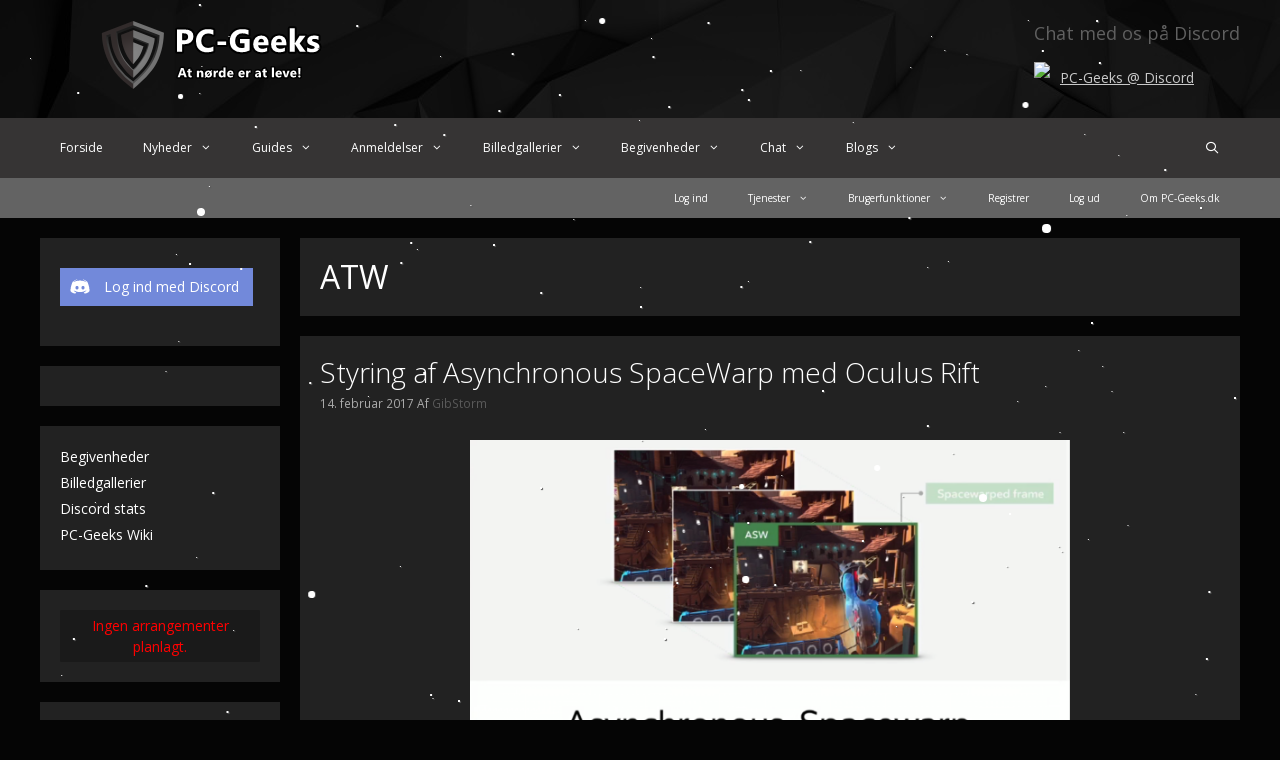

--- FILE ---
content_type: text/html; charset=UTF-8
request_url: https://pc-geeks.dk/tag/atw/
body_size: 30007
content:
<!DOCTYPE html>
<html lang="da-DK">
<head>
	<meta charset="UTF-8">
	
<!--Plugin Global Hide Admin Tool Bar Active-->

<!-- This website is patched against a big problem not solved from WordPress 3.3+ to date -->

<title>ATW &#8211; PC-Geeks</title>
<meta name='robots' content='max-image-preview:large' />
<meta name="viewport" content="width=device-width, initial-scale=1"><link rel='dns-prefetch' href='//static.addtoany.com' />
<link rel='dns-prefetch' href='//translate.google.com' />
<link rel='dns-prefetch' href='//stats.wp.com' />
<link rel='dns-prefetch' href='//use.fontawesome.com' />
<link href='https://fonts.gstatic.com' crossorigin rel='preconnect' />
<link href='https://fonts.googleapis.com' crossorigin rel='preconnect' />
<link rel="alternate" type="application/rss+xml" title="PC-Geeks &raquo; Feed" href="https://pc-geeks.dk/feed/" />
<link rel="alternate" type="application/rss+xml" title="PC-Geeks &raquo;-kommentar-feed" href="https://pc-geeks.dk/comments/feed/" />
<link rel="alternate" type="application/rss+xml" title="PC-Geeks &raquo; ATW-tag-feed" href="https://pc-geeks.dk/tag/atw/feed/" />
<style type="text/css">
.hasCountdown{text-shadow:transparent 0 1px 1px;overflow:hidden;padding:5px}
.countdown_rtl{direction:rtl}
.countdown_holding span{background-color:#ccc}
.countdown_row{clear:both;width:100%;text-align:center}
.countdown_show1 .countdown_section{width:98%}
.countdown_show2 .countdown_section{width:48%}
.countdown_show3 .countdown_section{width:32.5%}
.countdown_show4 .countdown_section{width:24.5%}
.countdown_show5 .countdown_section{width:19.5%}
.countdown_show6 .countdown_section{width:16.25%}
.countdown_show7 .countdown_section{width:14%}
.countdown_section{display:block;float:left;font-size:75%;text-align:center;margin:3px 0}
.countdown_amount{font-size:200%}
.countdown_descr{display:block;width:100%}
a.countdown_infolink{display:block;border-radius:10px;width:14px;height:13px;float:right;font-size:9px;line-height:13px;font-weight:700;text-align:center;position:relative;top:-15px;border:1px solid}
#countdown-preview{padding:10px}
#shailan-countdown-3,.shailan-countdown-3.hasCountdown{background-color:#1a1a1a;color:#FFFFFF;border-radius:1px;margin:0px auto;}#shailan-countdown-3,.shailan-countdown-3.hasCountdown a{color:#FFFFFF;}</style>
<style id='wp-img-auto-sizes-contain-inline-css'>
img:is([sizes=auto i],[sizes^="auto," i]){contain-intrinsic-size:3000px 1500px}
/*# sourceURL=wp-img-auto-sizes-contain-inline-css */
</style>
<link rel='stylesheet' id='generate-fonts-css' href='//fonts.googleapis.com/css?family=Open+Sans:300,300italic,regular,italic,600,600italic,700,700italic,800,800italic' media='all' />
<style id='wp-emoji-styles-inline-css'>

	img.wp-smiley, img.emoji {
		display: inline !important;
		border: none !important;
		box-shadow: none !important;
		height: 1em !important;
		width: 1em !important;
		margin: 0 0.07em !important;
		vertical-align: -0.1em !important;
		background: none !important;
		padding: 0 !important;
	}
/*# sourceURL=wp-emoji-styles-inline-css */
</style>
<style id='wp-block-library-inline-css'>
:root{
  --wp-block-synced-color:#7a00df;
  --wp-block-synced-color--rgb:122, 0, 223;
  --wp-bound-block-color:var(--wp-block-synced-color);
  --wp-editor-canvas-background:#ddd;
  --wp-admin-theme-color:#007cba;
  --wp-admin-theme-color--rgb:0, 124, 186;
  --wp-admin-theme-color-darker-10:#006ba1;
  --wp-admin-theme-color-darker-10--rgb:0, 107, 160.5;
  --wp-admin-theme-color-darker-20:#005a87;
  --wp-admin-theme-color-darker-20--rgb:0, 90, 135;
  --wp-admin-border-width-focus:2px;
}
@media (min-resolution:192dpi){
  :root{
    --wp-admin-border-width-focus:1.5px;
  }
}
.wp-element-button{
  cursor:pointer;
}

:root .has-very-light-gray-background-color{
  background-color:#eee;
}
:root .has-very-dark-gray-background-color{
  background-color:#313131;
}
:root .has-very-light-gray-color{
  color:#eee;
}
:root .has-very-dark-gray-color{
  color:#313131;
}
:root .has-vivid-green-cyan-to-vivid-cyan-blue-gradient-background{
  background:linear-gradient(135deg, #00d084, #0693e3);
}
:root .has-purple-crush-gradient-background{
  background:linear-gradient(135deg, #34e2e4, #4721fb 50%, #ab1dfe);
}
:root .has-hazy-dawn-gradient-background{
  background:linear-gradient(135deg, #faaca8, #dad0ec);
}
:root .has-subdued-olive-gradient-background{
  background:linear-gradient(135deg, #fafae1, #67a671);
}
:root .has-atomic-cream-gradient-background{
  background:linear-gradient(135deg, #fdd79a, #004a59);
}
:root .has-nightshade-gradient-background{
  background:linear-gradient(135deg, #330968, #31cdcf);
}
:root .has-midnight-gradient-background{
  background:linear-gradient(135deg, #020381, #2874fc);
}
:root{
  --wp--preset--font-size--normal:16px;
  --wp--preset--font-size--huge:42px;
}

.has-regular-font-size{
  font-size:1em;
}

.has-larger-font-size{
  font-size:2.625em;
}

.has-normal-font-size{
  font-size:var(--wp--preset--font-size--normal);
}

.has-huge-font-size{
  font-size:var(--wp--preset--font-size--huge);
}

.has-text-align-center{
  text-align:center;
}

.has-text-align-left{
  text-align:left;
}

.has-text-align-right{
  text-align:right;
}

.has-fit-text{
  white-space:nowrap !important;
}

#end-resizable-editor-section{
  display:none;
}

.aligncenter{
  clear:both;
}

.items-justified-left{
  justify-content:flex-start;
}

.items-justified-center{
  justify-content:center;
}

.items-justified-right{
  justify-content:flex-end;
}

.items-justified-space-between{
  justify-content:space-between;
}

.screen-reader-text{
  border:0;
  clip-path:inset(50%);
  height:1px;
  margin:-1px;
  overflow:hidden;
  padding:0;
  position:absolute;
  width:1px;
  word-wrap:normal !important;
}

.screen-reader-text:focus{
  background-color:#ddd;
  clip-path:none;
  color:#444;
  display:block;
  font-size:1em;
  height:auto;
  left:5px;
  line-height:normal;
  padding:15px 23px 14px;
  text-decoration:none;
  top:5px;
  width:auto;
  z-index:100000;
}
html :where(.has-border-color){
  border-style:solid;
}

html :where([style*=border-top-color]){
  border-top-style:solid;
}

html :where([style*=border-right-color]){
  border-right-style:solid;
}

html :where([style*=border-bottom-color]){
  border-bottom-style:solid;
}

html :where([style*=border-left-color]){
  border-left-style:solid;
}

html :where([style*=border-width]){
  border-style:solid;
}

html :where([style*=border-top-width]){
  border-top-style:solid;
}

html :where([style*=border-right-width]){
  border-right-style:solid;
}

html :where([style*=border-bottom-width]){
  border-bottom-style:solid;
}

html :where([style*=border-left-width]){
  border-left-style:solid;
}
html :where(img[class*=wp-image-]){
  height:auto;
  max-width:100%;
}
:where(figure){
  margin:0 0 1em;
}

html :where(.is-position-sticky){
  --wp-admin--admin-bar--position-offset:var(--wp-admin--admin-bar--height, 0px);
}

@media screen and (max-width:600px){
  html :where(.is-position-sticky){
    --wp-admin--admin-bar--position-offset:0px;
  }
}

/*# sourceURL=wp-block-library-inline-css */
</style><style id='global-styles-inline-css'>
:root{--wp--preset--aspect-ratio--square: 1;--wp--preset--aspect-ratio--4-3: 4/3;--wp--preset--aspect-ratio--3-4: 3/4;--wp--preset--aspect-ratio--3-2: 3/2;--wp--preset--aspect-ratio--2-3: 2/3;--wp--preset--aspect-ratio--16-9: 16/9;--wp--preset--aspect-ratio--9-16: 9/16;--wp--preset--color--black: #000000;--wp--preset--color--cyan-bluish-gray: #abb8c3;--wp--preset--color--white: #ffffff;--wp--preset--color--pale-pink: #f78da7;--wp--preset--color--vivid-red: #cf2e2e;--wp--preset--color--luminous-vivid-orange: #ff6900;--wp--preset--color--luminous-vivid-amber: #fcb900;--wp--preset--color--light-green-cyan: #7bdcb5;--wp--preset--color--vivid-green-cyan: #00d084;--wp--preset--color--pale-cyan-blue: #8ed1fc;--wp--preset--color--vivid-cyan-blue: #0693e3;--wp--preset--color--vivid-purple: #9b51e0;--wp--preset--color--contrast: var(--contrast);--wp--preset--color--contrast-2: var(--contrast-2);--wp--preset--color--contrast-3: var(--contrast-3);--wp--preset--color--base: var(--base);--wp--preset--color--base-2: var(--base-2);--wp--preset--color--base-3: var(--base-3);--wp--preset--color--accent: var(--accent);--wp--preset--gradient--vivid-cyan-blue-to-vivid-purple: linear-gradient(135deg,rgb(6,147,227) 0%,rgb(155,81,224) 100%);--wp--preset--gradient--light-green-cyan-to-vivid-green-cyan: linear-gradient(135deg,rgb(122,220,180) 0%,rgb(0,208,130) 100%);--wp--preset--gradient--luminous-vivid-amber-to-luminous-vivid-orange: linear-gradient(135deg,rgb(252,185,0) 0%,rgb(255,105,0) 100%);--wp--preset--gradient--luminous-vivid-orange-to-vivid-red: linear-gradient(135deg,rgb(255,105,0) 0%,rgb(207,46,46) 100%);--wp--preset--gradient--very-light-gray-to-cyan-bluish-gray: linear-gradient(135deg,rgb(238,238,238) 0%,rgb(169,184,195) 100%);--wp--preset--gradient--cool-to-warm-spectrum: linear-gradient(135deg,rgb(74,234,220) 0%,rgb(151,120,209) 20%,rgb(207,42,186) 40%,rgb(238,44,130) 60%,rgb(251,105,98) 80%,rgb(254,248,76) 100%);--wp--preset--gradient--blush-light-purple: linear-gradient(135deg,rgb(255,206,236) 0%,rgb(152,150,240) 100%);--wp--preset--gradient--blush-bordeaux: linear-gradient(135deg,rgb(254,205,165) 0%,rgb(254,45,45) 50%,rgb(107,0,62) 100%);--wp--preset--gradient--luminous-dusk: linear-gradient(135deg,rgb(255,203,112) 0%,rgb(199,81,192) 50%,rgb(65,88,208) 100%);--wp--preset--gradient--pale-ocean: linear-gradient(135deg,rgb(255,245,203) 0%,rgb(182,227,212) 50%,rgb(51,167,181) 100%);--wp--preset--gradient--electric-grass: linear-gradient(135deg,rgb(202,248,128) 0%,rgb(113,206,126) 100%);--wp--preset--gradient--midnight: linear-gradient(135deg,rgb(2,3,129) 0%,rgb(40,116,252) 100%);--wp--preset--font-size--small: 13px;--wp--preset--font-size--medium: 20px;--wp--preset--font-size--large: 36px;--wp--preset--font-size--x-large: 42px;--wp--preset--spacing--20: 0.44rem;--wp--preset--spacing--30: 0.67rem;--wp--preset--spacing--40: 1rem;--wp--preset--spacing--50: 1.5rem;--wp--preset--spacing--60: 2.25rem;--wp--preset--spacing--70: 3.38rem;--wp--preset--spacing--80: 5.06rem;--wp--preset--shadow--natural: 6px 6px 9px rgba(0, 0, 0, 0.2);--wp--preset--shadow--deep: 12px 12px 50px rgba(0, 0, 0, 0.4);--wp--preset--shadow--sharp: 6px 6px 0px rgba(0, 0, 0, 0.2);--wp--preset--shadow--outlined: 6px 6px 0px -3px rgb(255, 255, 255), 6px 6px rgb(0, 0, 0);--wp--preset--shadow--crisp: 6px 6px 0px rgb(0, 0, 0);}:where(.is-layout-flex){gap: 0.5em;}:where(.is-layout-grid){gap: 0.5em;}body .is-layout-flex{display: flex;}.is-layout-flex{flex-wrap: wrap;align-items: center;}.is-layout-flex > :is(*, div){margin: 0;}body .is-layout-grid{display: grid;}.is-layout-grid > :is(*, div){margin: 0;}:where(.wp-block-columns.is-layout-flex){gap: 2em;}:where(.wp-block-columns.is-layout-grid){gap: 2em;}:where(.wp-block-post-template.is-layout-flex){gap: 1.25em;}:where(.wp-block-post-template.is-layout-grid){gap: 1.25em;}.has-black-color{color: var(--wp--preset--color--black) !important;}.has-cyan-bluish-gray-color{color: var(--wp--preset--color--cyan-bluish-gray) !important;}.has-white-color{color: var(--wp--preset--color--white) !important;}.has-pale-pink-color{color: var(--wp--preset--color--pale-pink) !important;}.has-vivid-red-color{color: var(--wp--preset--color--vivid-red) !important;}.has-luminous-vivid-orange-color{color: var(--wp--preset--color--luminous-vivid-orange) !important;}.has-luminous-vivid-amber-color{color: var(--wp--preset--color--luminous-vivid-amber) !important;}.has-light-green-cyan-color{color: var(--wp--preset--color--light-green-cyan) !important;}.has-vivid-green-cyan-color{color: var(--wp--preset--color--vivid-green-cyan) !important;}.has-pale-cyan-blue-color{color: var(--wp--preset--color--pale-cyan-blue) !important;}.has-vivid-cyan-blue-color{color: var(--wp--preset--color--vivid-cyan-blue) !important;}.has-vivid-purple-color{color: var(--wp--preset--color--vivid-purple) !important;}.has-black-background-color{background-color: var(--wp--preset--color--black) !important;}.has-cyan-bluish-gray-background-color{background-color: var(--wp--preset--color--cyan-bluish-gray) !important;}.has-white-background-color{background-color: var(--wp--preset--color--white) !important;}.has-pale-pink-background-color{background-color: var(--wp--preset--color--pale-pink) !important;}.has-vivid-red-background-color{background-color: var(--wp--preset--color--vivid-red) !important;}.has-luminous-vivid-orange-background-color{background-color: var(--wp--preset--color--luminous-vivid-orange) !important;}.has-luminous-vivid-amber-background-color{background-color: var(--wp--preset--color--luminous-vivid-amber) !important;}.has-light-green-cyan-background-color{background-color: var(--wp--preset--color--light-green-cyan) !important;}.has-vivid-green-cyan-background-color{background-color: var(--wp--preset--color--vivid-green-cyan) !important;}.has-pale-cyan-blue-background-color{background-color: var(--wp--preset--color--pale-cyan-blue) !important;}.has-vivid-cyan-blue-background-color{background-color: var(--wp--preset--color--vivid-cyan-blue) !important;}.has-vivid-purple-background-color{background-color: var(--wp--preset--color--vivid-purple) !important;}.has-black-border-color{border-color: var(--wp--preset--color--black) !important;}.has-cyan-bluish-gray-border-color{border-color: var(--wp--preset--color--cyan-bluish-gray) !important;}.has-white-border-color{border-color: var(--wp--preset--color--white) !important;}.has-pale-pink-border-color{border-color: var(--wp--preset--color--pale-pink) !important;}.has-vivid-red-border-color{border-color: var(--wp--preset--color--vivid-red) !important;}.has-luminous-vivid-orange-border-color{border-color: var(--wp--preset--color--luminous-vivid-orange) !important;}.has-luminous-vivid-amber-border-color{border-color: var(--wp--preset--color--luminous-vivid-amber) !important;}.has-light-green-cyan-border-color{border-color: var(--wp--preset--color--light-green-cyan) !important;}.has-vivid-green-cyan-border-color{border-color: var(--wp--preset--color--vivid-green-cyan) !important;}.has-pale-cyan-blue-border-color{border-color: var(--wp--preset--color--pale-cyan-blue) !important;}.has-vivid-cyan-blue-border-color{border-color: var(--wp--preset--color--vivid-cyan-blue) !important;}.has-vivid-purple-border-color{border-color: var(--wp--preset--color--vivid-purple) !important;}.has-vivid-cyan-blue-to-vivid-purple-gradient-background{background: var(--wp--preset--gradient--vivid-cyan-blue-to-vivid-purple) !important;}.has-light-green-cyan-to-vivid-green-cyan-gradient-background{background: var(--wp--preset--gradient--light-green-cyan-to-vivid-green-cyan) !important;}.has-luminous-vivid-amber-to-luminous-vivid-orange-gradient-background{background: var(--wp--preset--gradient--luminous-vivid-amber-to-luminous-vivid-orange) !important;}.has-luminous-vivid-orange-to-vivid-red-gradient-background{background: var(--wp--preset--gradient--luminous-vivid-orange-to-vivid-red) !important;}.has-very-light-gray-to-cyan-bluish-gray-gradient-background{background: var(--wp--preset--gradient--very-light-gray-to-cyan-bluish-gray) !important;}.has-cool-to-warm-spectrum-gradient-background{background: var(--wp--preset--gradient--cool-to-warm-spectrum) !important;}.has-blush-light-purple-gradient-background{background: var(--wp--preset--gradient--blush-light-purple) !important;}.has-blush-bordeaux-gradient-background{background: var(--wp--preset--gradient--blush-bordeaux) !important;}.has-luminous-dusk-gradient-background{background: var(--wp--preset--gradient--luminous-dusk) !important;}.has-pale-ocean-gradient-background{background: var(--wp--preset--gradient--pale-ocean) !important;}.has-electric-grass-gradient-background{background: var(--wp--preset--gradient--electric-grass) !important;}.has-midnight-gradient-background{background: var(--wp--preset--gradient--midnight) !important;}.has-small-font-size{font-size: var(--wp--preset--font-size--small) !important;}.has-medium-font-size{font-size: var(--wp--preset--font-size--medium) !important;}.has-large-font-size{font-size: var(--wp--preset--font-size--large) !important;}.has-x-large-font-size{font-size: var(--wp--preset--font-size--x-large) !important;}
/*# sourceURL=global-styles-inline-css */
</style>
<style id='core-block-supports-inline-css'>
/**
 * Core styles: block-supports
 */

/*# sourceURL=core-block-supports-inline-css */
</style>

<style id='classic-theme-styles-inline-css'>
/**
 * These rules are needed for backwards compatibility.
 * They should match the button element rules in the base theme.json file.
 */
.wp-block-button__link {
	color: #ffffff;
	background-color: #32373c;
	border-radius: 9999px; /* 100% causes an oval, but any explicit but really high value retains the pill shape. */

	/* This needs a low specificity so it won't override the rules from the button element if defined in theme.json. */
	box-shadow: none;
	text-decoration: none;

	/* The extra 2px are added to size solids the same as the outline versions.*/
	padding: calc(0.667em + 2px) calc(1.333em + 2px);

	font-size: 1.125em;
}

.wp-block-file__button {
	background: #32373c;
	color: #ffffff;
	text-decoration: none;
}

/*# sourceURL=/wp-includes/css/classic-themes.css */
</style>
<link rel='stylesheet' id='dsl-public-css-css' href='https://pc-geeks.dk/wp-content/plugins/discord-social-login/assets/css/styles.css?ver=1.0.9' media='all' />
<link rel='stylesheet' id='dw-reaction-style-css' href='https://pc-geeks.dk/wp-content/plugins/dw-reactions/assets/css/style.css?ver=120004042016' media='all' />
<link rel='stylesheet' id='events-manager-css' href='https://pc-geeks.dk/wp-content/plugins/events-manager/includes/css/events-manager.css?ver=7.2.3.1' media='all' />
<style id='events-manager-inline-css'>
body .em { --font-family : inherit; --font-weight : inherit; --font-size : 1em; --line-height : inherit; }
/*# sourceURL=events-manager-inline-css */
</style>
<link rel='stylesheet' id='google-language-translator-css' href='https://pc-geeks.dk/wp-content/plugins/google-language-translator/css/style.css?ver=6.0.20' media='' />
<link rel='stylesheet' id='widgetopts-styles-css' href='https://pc-geeks.dk/wp-content/plugins/widget-options/assets/css/widget-options.css?ver=4.1.3' media='all' />
<link rel='stylesheet' id='tp_accordions-accordion-css-css' href='https://pc-geeks.dk/wp-content/plugins/wp-accordions-pro/css/smk-accordion.css?ver=6.9' media='all' />
<link rel='stylesheet' id='tp_accordions-fonts-css-css' href='https://pc-geeks.dk/wp-content/plugins/wp-accordions-pro/css/font-awesome.css?ver=6.9' media='all' />
<link rel='stylesheet' id='wp-polls-css' href='https://pc-geeks.dk/wp-content/plugins/wp-polls/polls-css.css?ver=2.77.3' media='all' />
<style id='wp-polls-inline-css'>
.wp-polls .pollbar {
	margin: 1px;
	font-size: 8px;
	line-height: 10px;
	height: 10px;
	background: #336699;
	border: 1px solid #c8c8c8;
}

/*# sourceURL=wp-polls-inline-css */
</style>
<link rel='stylesheet' id='ye_dynamic-css' href='https://pc-geeks.dk/wp-content/plugins/youtube-embed/css/main.min.css?ver=5.4' media='all' />
<link rel='stylesheet' id='source-affix-plugin-styles-css' href='https://pc-geeks.dk/wp-content/plugins/source-affix/assets/css/public.css?ver=2.0.5' media='all' />
<link rel='stylesheet' id='generate-style-grid-css' href='https://pc-geeks.dk/wp-content/themes/generatepress/assets/css/unsemantic-grid.css?ver=3.6.1' media='all' />
<link rel='stylesheet' id='generate-style-css' href='https://pc-geeks.dk/wp-content/themes/generatepress/assets/css/style.css?ver=3.6.1' media='all' />
<style id='generate-style-inline-css'>
.resize-featured-image .post-image img {width: 600px;}
body{background-color:#050505;color:#3a3a3a;}a{color:#020000;}a:visited{color:#000000;}a:hover, a:focus, a:active{color:#ff0000;}body .grid-container{max-width:1200px;}.wp-block-group__inner-container{max-width:1200px;margin-left:auto;margin-right:auto;}.generate-back-to-top{font-size:20px;border-radius:3px;position:fixed;bottom:30px;right:30px;line-height:40px;width:40px;text-align:center;z-index:10;transition:opacity 300ms ease-in-out;opacity:0.1;transform:translateY(1000px);}.generate-back-to-top__show{opacity:1;transform:translateY(0);}.navigation-search{position:absolute;left:-99999px;pointer-events:none;visibility:hidden;z-index:20;width:100%;top:0;transition:opacity 100ms ease-in-out;opacity:0;}.navigation-search.nav-search-active{left:0;right:0;pointer-events:auto;visibility:visible;opacity:1;}.navigation-search input[type="search"]{outline:0;border:0;vertical-align:bottom;line-height:1;opacity:0.9;width:100%;z-index:20;border-radius:0;-webkit-appearance:none;height:60px;}.navigation-search input::-ms-clear{display:none;width:0;height:0;}.navigation-search input::-ms-reveal{display:none;width:0;height:0;}.navigation-search input::-webkit-search-decoration, .navigation-search input::-webkit-search-cancel-button, .navigation-search input::-webkit-search-results-button, .navigation-search input::-webkit-search-results-decoration{display:none;}.main-navigation li.search-item{z-index:21;}li.search-item.active{transition:opacity 100ms ease-in-out;}.nav-left-sidebar .main-navigation li.search-item.active,.nav-right-sidebar .main-navigation li.search-item.active{width:auto;display:inline-block;float:right;}.gen-sidebar-nav .navigation-search{top:auto;bottom:0;}:root{--contrast:#222222;--contrast-2:#575760;--contrast-3:#b2b2be;--base:#f0f0f0;--base-2:#f7f8f9;--base-3:#ffffff;--accent:#1e73be;}:root .has-contrast-color{color:var(--contrast);}:root .has-contrast-background-color{background-color:var(--contrast);}:root .has-contrast-2-color{color:var(--contrast-2);}:root .has-contrast-2-background-color{background-color:var(--contrast-2);}:root .has-contrast-3-color{color:var(--contrast-3);}:root .has-contrast-3-background-color{background-color:var(--contrast-3);}:root .has-base-color{color:var(--base);}:root .has-base-background-color{background-color:var(--base);}:root .has-base-2-color{color:var(--base-2);}:root .has-base-2-background-color{background-color:var(--base-2);}:root .has-base-3-color{color:var(--base-3);}:root .has-base-3-background-color{background-color:var(--base-3);}:root .has-accent-color{color:var(--accent);}:root .has-accent-background-color{background-color:var(--accent);}body, button, input, select, textarea{font-family:"Open Sans", sans-serif;font-size:14px;}body{line-height:1.5;}.entry-content > [class*="wp-block-"]:not(:last-child):not(.wp-block-heading){margin-bottom:1.5em;}.main-title{font-size:45px;}.main-navigation a, .menu-toggle{font-size:12px;}.main-navigation .main-nav ul ul li a{font-size:11px;}.widget-title{font-size:18px;}.sidebar .widget, .footer-widgets .widget{font-size:14px;}h1{font-weight:400;font-size:32px;}h2{font-weight:300;font-size:28px;}h3{font-size:20px;}h4{font-size:inherit;}h5{font-size:inherit;}@media (max-width:768px){.main-title{font-size:30px;}h1{font-size:30px;}h2{font-size:25px;}}.top-bar{background-color:#636363;color:#ffffff;}.top-bar a{color:#ffffff;}.top-bar a:hover{color:#303030;}.site-header{background-color:#ffffff;color:#606060;}.site-header a{color:#c9c9c9;}.site-header a:hover{color:#ff0000;}.main-title a,.main-title a:hover{color:#212121;}.site-description{color:#faf9f9;}.main-navigation,.main-navigation ul ul{background-color:#222222;}.main-navigation .main-nav ul li a, .main-navigation .menu-toggle, .main-navigation .menu-bar-items{color:#ffffff;}.main-navigation .main-nav ul li:not([class*="current-menu-"]):hover > a, .main-navigation .main-nav ul li:not([class*="current-menu-"]):focus > a, .main-navigation .main-nav ul li.sfHover:not([class*="current-menu-"]) > a, .main-navigation .menu-bar-item:hover > a, .main-navigation .menu-bar-item.sfHover > a{color:#ff0000;background-color:#3f3f3f;}button.menu-toggle:hover,button.menu-toggle:focus,.main-navigation .mobile-bar-items a,.main-navigation .mobile-bar-items a:hover,.main-navigation .mobile-bar-items a:focus{color:#ffffff;}.main-navigation .main-nav ul li[class*="current-menu-"] > a{color:#ffffff;background-color:#3f3f3f;}.navigation-search input[type="search"],.navigation-search input[type="search"]:active, .navigation-search input[type="search"]:focus, .main-navigation .main-nav ul li.search-item.active > a, .main-navigation .menu-bar-items .search-item.active > a{color:#ff0000;background-color:#3f3f3f;}.main-navigation ul ul{background-color:#3f3f3f;}.main-navigation .main-nav ul ul li a{color:#ffffff;}.main-navigation .main-nav ul ul li:not([class*="current-menu-"]):hover > a,.main-navigation .main-nav ul ul li:not([class*="current-menu-"]):focus > a, .main-navigation .main-nav ul ul li.sfHover:not([class*="current-menu-"]) > a{color:#ff0000;background-color:#4f4f4f;}.main-navigation .main-nav ul ul li[class*="current-menu-"] > a{color:#ffffff;background-color:#4f4f4f;}.separate-containers .inside-article, .separate-containers .comments-area, .separate-containers .page-header, .one-container .container, .separate-containers .paging-navigation, .inside-page-header{color:#ffffff;background-color:#222222;}.inside-article a,.paging-navigation a,.comments-area a,.page-header a{color:#f97070;}.inside-article a:hover,.paging-navigation a:hover,.comments-area a:hover,.page-header a:hover{color:#ff0000;}.entry-header h1,.page-header h1{color:#ffffff;}.entry-title a{color:#ffffff;}.entry-meta{color:#aaaaaa;}.entry-meta a{color:#595959;}.entry-meta a:hover{color:#ff0000;}.sidebar .widget{color:#ffffff;background-color:#222222;}.sidebar .widget a{color:#ffffff;}.sidebar .widget a:hover{color:#ff0000;}.sidebar .widget .widget-title{color:#ffffff;}.footer-widgets{color:#ffffff;background-color:#222222;}.footer-widgets a{color:#ffffff;}.footer-widgets a:hover{color:#ff0000;}.footer-widgets .widget-title{color:#ffffff;}.site-info{color:#ffffff;background-color:#222222;}.site-info a{color:#ffffff;}.site-info a:hover{color:#ff0000;}.footer-bar .widget_nav_menu .current-menu-item a{color:#ff0000;}input[type="text"],input[type="email"],input[type="url"],input[type="password"],input[type="search"],input[type="tel"],input[type="number"],textarea,select{color:#666666;background-color:#fafafa;border-color:#cccccc;}input[type="text"]:focus,input[type="email"]:focus,input[type="url"]:focus,input[type="password"]:focus,input[type="search"]:focus,input[type="tel"]:focus,input[type="number"]:focus,textarea:focus,select:focus{color:#666666;background-color:#ffffff;border-color:#bfbfbf;}button,html input[type="button"],input[type="reset"],input[type="submit"],a.button,a.wp-block-button__link:not(.has-background){color:#ffffff;background-color:#3f3f3f;}button:hover,html input[type="button"]:hover,input[type="reset"]:hover,input[type="submit"]:hover,a.button:hover,button:focus,html input[type="button"]:focus,input[type="reset"]:focus,input[type="submit"]:focus,a.button:focus,a.wp-block-button__link:not(.has-background):active,a.wp-block-button__link:not(.has-background):focus,a.wp-block-button__link:not(.has-background):hover{color:#ff0000;background-color:rgba(63,63,63,0.73);}a.generate-back-to-top{background-color:rgba( 0,0,0,0.4 );color:#ffffff;}a.generate-back-to-top:hover,a.generate-back-to-top:focus{background-color:rgba(0,0,0,0.63);color:#ffffff;}:root{--gp-search-modal-bg-color:var(--base-3);--gp-search-modal-text-color:var(--contrast);--gp-search-modal-overlay-bg-color:rgba(0,0,0,0.2);}@media (max-width: 768px){.main-navigation .menu-bar-item:hover > a, .main-navigation .menu-bar-item.sfHover > a{background:none;color:#ffffff;}}.inside-top-bar{padding:10px;}.inside-header{padding:20px;}.separate-containers .inside-article, .separate-containers .comments-area, .separate-containers .page-header, .separate-containers .paging-navigation, .one-container .site-content, .inside-page-header{padding:20px;}.site-main .wp-block-group__inner-container{padding:20px;}.entry-content .alignwide, body:not(.no-sidebar) .entry-content .alignfull{margin-left:-20px;width:calc(100% + 40px);max-width:calc(100% + 40px);}.one-container.right-sidebar .site-main,.one-container.both-right .site-main{margin-right:20px;}.one-container.left-sidebar .site-main,.one-container.both-left .site-main{margin-left:20px;}.one-container.both-sidebars .site-main{margin:0px 20px 0px 20px;}.rtl .menu-item-has-children .dropdown-menu-toggle{padding-left:20px;}.rtl .main-navigation .main-nav ul li.menu-item-has-children > a{padding-right:20px;}.widget-area .widget{padding:20px;}.footer-widgets{padding:20px 40px 20px 40px;}.site-info{padding:20px;}@media (max-width:768px){.separate-containers .inside-article, .separate-containers .comments-area, .separate-containers .page-header, .separate-containers .paging-navigation, .one-container .site-content, .inside-page-header{padding:30px;}.site-main .wp-block-group__inner-container{padding:30px;}.site-info{padding-right:10px;padding-left:10px;}.entry-content .alignwide, body:not(.no-sidebar) .entry-content .alignfull{margin-left:-30px;width:calc(100% + 60px);max-width:calc(100% + 60px);}}@media (max-width: 768px){.main-navigation .menu-toggle,.main-navigation .mobile-bar-items,.sidebar-nav-mobile:not(#sticky-placeholder){display:block;}.main-navigation ul,.gen-sidebar-nav{display:none;}[class*="nav-float-"] .site-header .inside-header > *{float:none;clear:both;}}
.site-header{background-image:url('https://pc-geeks.dk:443/wp-content/uploads/2017/11/BLACKNESS.jpg');background-size:100% auto;}
.main-navigation .navigation-logo img {height:60px;}@media (max-width: 1210px) {.main-navigation .navigation-logo.site-logo {margin-left:0;}body.sticky-menu-logo.nav-float-left .main-navigation .site-logo.navigation-logo {margin-right:0;}}.main-navigation .main-nav ul li a,.menu-toggle,.main-navigation .mobile-bar-items a{transition: line-height 300ms ease}.main-navigation.toggled .main-nav > ul{background-color: #222222}
/*# sourceURL=generate-style-inline-css */
</style>
<link rel='stylesheet' id='generate-mobile-style-css' href='https://pc-geeks.dk/wp-content/themes/generatepress/assets/css/mobile.css?ver=3.6.1' media='all' />
<link rel='stylesheet' id='generate-font-icons-css' href='https://pc-geeks.dk/wp-content/themes/generatepress/assets/css/components/font-icons.css?ver=3.6.1' media='all' />
<link rel='stylesheet' id='font-awesome-css' href='https://pc-geeks.dk/wp-content/themes/generatepress/assets/css/components/font-awesome.css?ver=4.7' media='all' />
<link rel='stylesheet' id='newsletter-css' href='https://pc-geeks.dk/wp-content/plugins/newsletter/style.css?ver=9.1.1' media='all' />
<link rel='stylesheet' id='bfa-font-awesome-css' href='https://use.fontawesome.com/releases/v5.15.4/css/all.css?ver=2.0.3' media='all' />
<link rel='stylesheet' id='bfa-font-awesome-v4-shim-css' href='https://use.fontawesome.com/releases/v5.15.4/css/v4-shims.css?ver=2.0.3' media='all' />
<style id='bfa-font-awesome-v4-shim-inline-css'>

			@font-face {
				font-family: 'FontAwesome';
				src: url('https://use.fontawesome.com/releases/v5.15.4/webfonts/fa-brands-400.eot'),
				url('https://use.fontawesome.com/releases/v5.15.4/webfonts/fa-brands-400.eot?#iefix') format('embedded-opentype'),
				url('https://use.fontawesome.com/releases/v5.15.4/webfonts/fa-brands-400.woff2') format('woff2'),
				url('https://use.fontawesome.com/releases/v5.15.4/webfonts/fa-brands-400.woff') format('woff'),
				url('https://use.fontawesome.com/releases/v5.15.4/webfonts/fa-brands-400.ttf') format('truetype'),
				url('https://use.fontawesome.com/releases/v5.15.4/webfonts/fa-brands-400.svg#fontawesome') format('svg');
			}

			@font-face {
				font-family: 'FontAwesome';
				src: url('https://use.fontawesome.com/releases/v5.15.4/webfonts/fa-solid-900.eot'),
				url('https://use.fontawesome.com/releases/v5.15.4/webfonts/fa-solid-900.eot?#iefix') format('embedded-opentype'),
				url('https://use.fontawesome.com/releases/v5.15.4/webfonts/fa-solid-900.woff2') format('woff2'),
				url('https://use.fontawesome.com/releases/v5.15.4/webfonts/fa-solid-900.woff') format('woff'),
				url('https://use.fontawesome.com/releases/v5.15.4/webfonts/fa-solid-900.ttf') format('truetype'),
				url('https://use.fontawesome.com/releases/v5.15.4/webfonts/fa-solid-900.svg#fontawesome') format('svg');
			}

			@font-face {
				font-family: 'FontAwesome';
				src: url('https://use.fontawesome.com/releases/v5.15.4/webfonts/fa-regular-400.eot'),
				url('https://use.fontawesome.com/releases/v5.15.4/webfonts/fa-regular-400.eot?#iefix') format('embedded-opentype'),
				url('https://use.fontawesome.com/releases/v5.15.4/webfonts/fa-regular-400.woff2') format('woff2'),
				url('https://use.fontawesome.com/releases/v5.15.4/webfonts/fa-regular-400.woff') format('woff'),
				url('https://use.fontawesome.com/releases/v5.15.4/webfonts/fa-regular-400.ttf') format('truetype'),
				url('https://use.fontawesome.com/releases/v5.15.4/webfonts/fa-regular-400.svg#fontawesome') format('svg');
				unicode-range: U+F004-F005,U+F007,U+F017,U+F022,U+F024,U+F02E,U+F03E,U+F044,U+F057-F059,U+F06E,U+F070,U+F075,U+F07B-F07C,U+F080,U+F086,U+F089,U+F094,U+F09D,U+F0A0,U+F0A4-F0A7,U+F0C5,U+F0C7-F0C8,U+F0E0,U+F0EB,U+F0F3,U+F0F8,U+F0FE,U+F111,U+F118-F11A,U+F11C,U+F133,U+F144,U+F146,U+F14A,U+F14D-F14E,U+F150-F152,U+F15B-F15C,U+F164-F165,U+F185-F186,U+F191-F192,U+F1AD,U+F1C1-F1C9,U+F1CD,U+F1D8,U+F1E3,U+F1EA,U+F1F6,U+F1F9,U+F20A,U+F247-F249,U+F24D,U+F254-F25B,U+F25D,U+F267,U+F271-F274,U+F279,U+F28B,U+F28D,U+F2B5-F2B6,U+F2B9,U+F2BB,U+F2BD,U+F2C1-F2C2,U+F2D0,U+F2D2,U+F2DC,U+F2ED,U+F328,U+F358-F35B,U+F3A5,U+F3D1,U+F410,U+F4AD;
			}
		
/*# sourceURL=bfa-font-awesome-v4-shim-inline-css */
</style>
<link rel='stylesheet' id='addtoany-css' href='https://pc-geeks.dk/wp-content/plugins/add-to-any/addtoany.min.css?ver=1.16' media='all' />
<link rel='stylesheet' id='generate-blog-images-css' href='https://pc-geeks.dk/wp-content/plugins/gp-premium/blog/functions/css/featured-images.css?ver=2.5.5' media='all' />
<link rel='stylesheet' id='generate-secondary-nav-css' href='https://pc-geeks.dk/wp-content/plugins/gp-premium/secondary-nav/functions/css/style.css?ver=2.5.5' media='all' />
<style id='generate-secondary-nav-inline-css'>
.secondary-navigation{background-color:#636363;}.secondary-navigation .main-nav ul li a,.secondary-navigation .menu-toggle,.secondary-menu-bar-items .menu-bar-item > a{color:#ffffff;font-size:10px;}.secondary-navigation .secondary-menu-bar-items{color:#ffffff;font-size:10px;}button.secondary-menu-toggle:hover,button.secondary-menu-toggle:focus{color:#ffffff;}.widget-area .secondary-navigation{margin-bottom:20px;}.secondary-navigation ul ul{background-color:#303030;top:auto;}.secondary-navigation .main-nav ul ul li a{color:#ffffff;font-size:9px;}.secondary-navigation .main-nav ul li:not([class*="current-menu-"]):hover > a, .secondary-navigation .main-nav ul li:not([class*="current-menu-"]):focus > a, .secondary-navigation .main-nav ul li.sfHover:not([class*="current-menu-"]) > a, .secondary-menu-bar-items .menu-bar-item:hover > a{color:#ff0000;background-color:#303030;}.secondary-navigation .main-nav ul ul li:not([class*="current-menu-"]):hover > a,.secondary-navigation .main-nav ul ul li:not([class*="current-menu-"]):focus > a,.secondary-navigation .main-nav ul ul li.sfHover:not([class*="current-menu-"]) > a{color:#ff0000;background-color:#474747;}.secondary-navigation .main-nav ul li[class*="current-menu-"] > a{color:#222222;background-color:#ffffff;}.secondary-navigation .main-nav ul ul li[class*="current-menu-"] > a{color:#ffffff;background-color:#474747;}@media (max-width: 768px) {.secondary-menu-bar-items .menu-bar-item:hover > a{background: none;color: #ffffff;}}
/*# sourceURL=generate-secondary-nav-inline-css */
</style>
<link rel='stylesheet' id='generate-secondary-nav-mobile-css' href='https://pc-geeks.dk/wp-content/plugins/gp-premium/secondary-nav/functions/css/style-mobile.css?ver=2.5.5' media='all' />
<link rel='stylesheet' id='generate-sticky-css' href='https://pc-geeks.dk/wp-content/plugins/gp-premium/menu-plus/functions/css/sticky.css?ver=2.5.5' media='all' />
<link rel='stylesheet' id='generate-menu-logo-css' href='https://pc-geeks.dk/wp-content/plugins/gp-premium/menu-plus/functions/css/menu-logo.css?ver=2.5.5' media='all' />
<style id='generate-menu-logo-inline-css'>
@media (max-width: 768px){.sticky-menu-logo .navigation-stick:not(.mobile-header-navigation) .menu-toggle,.menu-logo .main-navigation:not(.mobile-header-navigation) .menu-toggle{display:inline-block;clear:none;width:auto;float:right;}.sticky-menu-logo .navigation-stick:not(.mobile-header-navigation) .mobile-bar-items,.menu-logo .main-navigation:not(.mobile-header-navigation) .mobile-bar-items{position:relative;float:right;}.regular-menu-logo .main-navigation:not(.navigation-stick):not(.mobile-header-navigation) .menu-toggle{display:inline-block;clear:none;width:auto;float:right;}.regular-menu-logo .main-navigation:not(.navigation-stick):not(.mobile-header-navigation) .mobile-bar-items{position:relative;float:right;}body[class*="nav-float-"].menu-logo-enabled:not(.sticky-menu-logo) .main-navigation .main-nav{display:block;}.sticky-menu-logo.nav-float-left .navigation-stick:not(.mobile-header-navigation) .menu-toggle,.menu-logo.nav-float-left .main-navigation:not(.mobile-header-navigation) .menu-toggle,.regular-menu-logo.nav-float-left .main-navigation:not(.navigation-stick):not(.mobile-header-navigation) .menu-toggle{float:left;}}
/*# sourceURL=generate-menu-logo-inline-css */
</style>
<script src="https://pc-geeks.dk/wp-includes/js/jquery/jquery.js?ver=3.7.1" id="jquery-core-js"></script>
<script id="addtoany-core-js-before">
window.a2a_config=window.a2a_config||{};a2a_config.callbacks=[];a2a_config.overlays=[];a2a_config.templates={};a2a_localize = {
	Share: "Share",
	Save: "Save",
	Subscribe: "Subscribe",
	Email: "Email",
	Bookmark: "Bookmark",
	ShowAll: "Show all",
	ShowLess: "Show less",
	FindServices: "Find service(s)",
	FindAnyServiceToAddTo: "Instantly find any service to add to",
	PoweredBy: "Powered by",
	ShareViaEmail: "Share via email",
	SubscribeViaEmail: "Subscribe via email",
	BookmarkInYourBrowser: "Bookmark in your browser",
	BookmarkInstructions: "Press Ctrl+D or \u2318+D to bookmark this page",
	AddToYourFavorites: "Add to your favorites",
	SendFromWebOrProgram: "Send from any email address or email program",
	EmailProgram: "Email program",
	More: "More&#8230;",
	ThanksForSharing: "Thanks for sharing!",
	ThanksForFollowing: "Thanks for following!"
};


//# sourceURL=addtoany-core-js-before
</script>
<script defer src="https://static.addtoany.com/menu/page.js" id="addtoany-core-js"></script>
<script src="https://pc-geeks.dk/wp-includes/js/jquery/jquery-migrate.js?ver=3.4.1" id="jquery-migrate-js"></script>
<script defer src="https://pc-geeks.dk/wp-content/plugins/add-to-any/addtoany.min.js?ver=1.1" id="addtoany-jquery-js"></script>
<script id="dw-reaction-script-js-extra">
var dw_reaction = {"ajax":"https://pc-geeks.dk/wp-admin/admin-ajax.php"};
//# sourceURL=dw-reaction-script-js-extra
</script>
<script src="https://pc-geeks.dk/wp-content/plugins/dw-reactions/assets/js/script.js?ver=120004042016" id="dw-reaction-script-js"></script>
<script src="https://pc-geeks.dk/wp-includes/js/jquery/ui/core.js?ver=1.13.3" id="jquery-ui-core-js"></script>
<script src="https://pc-geeks.dk/wp-includes/js/jquery/ui/mouse.js?ver=1.13.3" id="jquery-ui-mouse-js"></script>
<script src="https://pc-geeks.dk/wp-includes/js/jquery/ui/sortable.js?ver=1.13.3" id="jquery-ui-sortable-js"></script>
<script src="https://pc-geeks.dk/wp-includes/js/jquery/ui/datepicker.js?ver=1.13.3" id="jquery-ui-datepicker-js"></script>
<script id="jquery-ui-datepicker-js-after">
jQuery(function(jQuery){jQuery.datepicker.setDefaults({"closeText":"Luk","currentText":"I dag","monthNames":["januar","februar","marts","april","maj","juni","juli","august","september","oktober","november","december"],"monthNamesShort":["jan","feb","mar","apr","maj","jun","jul","aug","sep","okt","nov","dec"],"nextText":"N\u00e6ste","prevText":"Forrige","dayNames":["s\u00f8ndag","mandag","tirsdag","onsdag","torsdag","fredag","l\u00f8rdag"],"dayNamesShort":["s\u00f8n","man","tirs","ons","tors","fre","l\u00f8r"],"dayNamesMin":["S","M","Ti","O","To","F","L"],"dateFormat":"d. MM yy","firstDay":1,"isRTL":false});});
//# sourceURL=jquery-ui-datepicker-js-after
</script>
<script src="https://pc-geeks.dk/wp-includes/js/jquery/ui/resizable.js?ver=1.13.3" id="jquery-ui-resizable-js"></script>
<script src="https://pc-geeks.dk/wp-includes/js/jquery/ui/draggable.js?ver=1.13.3" id="jquery-ui-draggable-js"></script>
<script src="https://pc-geeks.dk/wp-includes/js/jquery/ui/controlgroup.js?ver=1.13.3" id="jquery-ui-controlgroup-js"></script>
<script src="https://pc-geeks.dk/wp-includes/js/jquery/ui/checkboxradio.js?ver=1.13.3" id="jquery-ui-checkboxradio-js"></script>
<script src="https://pc-geeks.dk/wp-includes/js/jquery/ui/button.js?ver=1.13.3" id="jquery-ui-button-js"></script>
<script src="https://pc-geeks.dk/wp-includes/js/jquery/ui/dialog.js?ver=1.13.3" id="jquery-ui-dialog-js"></script>
<script id="events-manager-js-extra">
var EM = {"ajaxurl":"https://pc-geeks.dk/wp-admin/admin-ajax.php","locationajaxurl":"https://pc-geeks.dk/wp-admin/admin-ajax.php?action=locations_search","firstDay":"1","locale":"da","dateFormat":"yy-mm-dd","ui_css":"https://pc-geeks.dk/wp-content/plugins/events-manager/includes/css/jquery-ui/build.min.css","show24hours":"1","is_ssl":"1","autocomplete_limit":"10","calendar":{"breakpoints":{"small":560,"medium":908,"large":false},"month_format":"M Y"},"phone":"","datepicker":{"format":"d-m-Y","locale":"da"},"search":{"breakpoints":{"small":650,"medium":850,"full":false}},"url":"https://pc-geeks.dk/wp-content/plugins/events-manager","assets":{"input.em-uploader":{"js":{"em-uploader":{"url":"https://pc-geeks.dk/wp-content/plugins/events-manager/includes/js/em-uploader.js?v=7.2.3.1","event":"em_uploader_ready"}}},".em-event-editor":{"js":{"event-editor":{"url":"https://pc-geeks.dk/wp-content/plugins/events-manager/includes/js/events-manager-event-editor.js?v=7.2.3.1","event":"em_event_editor_ready"}},"css":{"event-editor":"https://pc-geeks.dk/wp-content/plugins/events-manager/includes/css/events-manager-event-editor.css?v=7.2.3.1"}},".em-recurrence-sets, .em-timezone":{"js":{"luxon":{"url":"luxon/luxon.js?v=7.2.3.1","event":"em_luxon_ready"}}},".em-booking-form, #em-booking-form, .em-booking-recurring, .em-event-booking-form":{"js":{"em-bookings":{"url":"https://pc-geeks.dk/wp-content/plugins/events-manager/includes/js/bookingsform.js?v=7.2.3.1","event":"em_booking_form_js_loaded"}}},"#em-opt-archetypes":{"js":{"archetypes":"https://pc-geeks.dk/wp-content/plugins/events-manager/includes/js/admin-archetype-editor.js?v=7.2.3.1","archetypes_ms":"https://pc-geeks.dk/wp-content/plugins/events-manager/includes/js/admin-archetypes.js?v=7.2.3.1","qs":"qs/qs.js?v=7.2.3.1"}}},"cached":"1","google_maps_api":"AIzaSyBclQDzLVbF9PSzomXvzNSgt1-b2Lxp_9M","google_maps_styles":[{"elementType":"geometry","stylers":[{"color":"#212121"}]},{"elementType":"labels.icon","stylers":[{"visibility":"off"}]},{"elementType":"labels.text.fill","stylers":[{"color":"#757575"}]},{"elementType":"labels.text.stroke","stylers":[{"color":"#212121"}]},{"featureType":"administrative","elementType":"geometry","stylers":[{"color":"#757575"}]},{"featureType":"administrative.country","elementType":"labels.text.fill","stylers":[{"color":"#9e9e9e"}]},{"featureType":"administrative.land_parcel","stylers":[{"visibility":"off"}]},{"featureType":"administrative.locality","elementType":"labels.text.fill","stylers":[{"color":"#bdbdbd"}]},{"featureType":"poi","elementType":"labels.text.fill","stylers":[{"color":"#757575"}]},{"featureType":"poi.park","elementType":"geometry","stylers":[{"color":"#181818"}]},{"featureType":"poi.park","elementType":"labels.text.fill","stylers":[{"color":"#616161"}]},{"featureType":"poi.park","elementType":"labels.text.stroke","stylers":[{"color":"#1b1b1b"}]},{"featureType":"road","elementType":"geometry.fill","stylers":[{"color":"#2c2c2c"}]},{"featureType":"road","elementType":"labels.text.fill","stylers":[{"color":"#8a8a8a"}]},{"featureType":"road.arterial","elementType":"geometry","stylers":[{"color":"#373737"}]},{"featureType":"road.highway","elementType":"geometry","stylers":[{"color":"#3c3c3c"}]},{"featureType":"road.highway.controlled_access","elementType":"geometry","stylers":[{"color":"#4e4e4e"}]},{"featureType":"road.local","elementType":"labels.text.fill","stylers":[{"color":"#616161"}]},{"featureType":"transit","elementType":"labels.text.fill","stylers":[{"color":"#757575"}]},{"featureType":"water","elementType":"geometry","stylers":[{"color":"#000000"}]},{"featureType":"water","elementType":"labels.text.fill","stylers":[{"color":"#3d3d3d"}]}],"bookingInProgress":"Vent venligst mens tilmeldingen indsendes.","tickets_save":"Gem billet","bookingajaxurl":"https://pc-geeks.dk/wp-admin/admin-ajax.php","bookings_export_save":"Eksporter tilmeldinger","bookings_settings_save":"Gem indstillinger","booking_delete":"Er du sikker p\u00e5, at du vil slette?","booking_offset":"30","bookings":{"submit_button":{"text":{"default":"Send din tilmelding","free":"Send din tilmelding","payment":"Send din tilmelding","processing":"Processing ..."}},"update_listener":""},"bb_full":"Udsolgt","bb_book":"Tilmeld dig nu","bb_booking":"Tilmelder...","bb_booked":"Tilmelding tilf\u00f8jet","bb_error":"Tilmelding fejl. Pr\u00f8v igen?","bb_cancel":"Annuller","bb_canceling":"Afbestiller...","bb_cancelled":"Annulleret","bb_cancel_error":"Fejl ved afbestilling. Pr\u00f8v igen?","txt_search":"S\u00f8g","txt_searching":"S\u00f8ger...","txt_loading":"Indl\u00e6ser..."};
//# sourceURL=events-manager-js-extra
</script>
<script src="https://pc-geeks.dk/wp-content/plugins/events-manager/includes/js/events-manager.js?ver=7.2.3.1" id="events-manager-js"></script>
<script src="https://pc-geeks.dk/wp-content/plugins/events-manager/includes/external/flatpickr/l10n/da.js?ver=7.2.3.1" id="em-flatpickr-localization-js"></script>
<script src="https://pc-geeks.dk/wp-content/plugins/wp-accordions-pro/js/smk-accordion.js?ver=1.0" id="tp_accordions-accordion-js"></script>
<script src="https://pc-geeks.dk/wp-content/plugins/wp-accordions-pro/js/responsive-accordion.min.js?ver=1.0" id="tp_accordions-responsive-js-js"></script>
<link rel="https://api.w.org/" href="https://pc-geeks.dk/wp-json/" /><link rel="alternate" title="JSON" type="application/json" href="https://pc-geeks.dk/wp-json/wp/v2/tags/124" /><link rel="EditURI" type="application/rsd+xml" title="RSD" href="https://pc-geeks.dk/xmlrpc.php?rsd" />
<meta name="generator" content="WordPress 6.9" />
<style>#google_language_translator a{display:none!important;}div.skiptranslate.goog-te-gadget{display:inline!important;}.goog-te-gadget{color:transparent!important;}.goog-te-gadget{font-size:0px!important;}.goog-branding{display:none;}.goog-tooltip{display: none!important;}.goog-tooltip:hover{display: none!important;}.goog-text-highlight{background-color:transparent!important;border:none!important;box-shadow:none!important;}#google_language_translator select.goog-te-combo{color:#ffffff;}#google_language_translator{color:transparent;}body{top:0px!important;}#goog-gt-{display:none!important;}font font{background-color:transparent!important;box-shadow:none!important;position:initial!important;}#glt-translate-trigger{left:20px;right:auto;}#glt-translate-trigger > span{color:#ffffff;}#glt-translate-trigger{background:#f89406;}.goog-te-gadget .goog-te-combo{width:100%;}#google_language_translator .goog-te-gadget .goog-te-combo{background:#4f4f4f;border:0!important;}</style>			<script>
				// A. round type Start
									jQuery(document).ready(function(){
						jQuery(document).ready(function(){
							snowFall.snow(document.body);
							snowFall.snow(document.body, {round : true, minSize: 4,  maxSize:10});
						});
					});
				 
				//round type End
			// B. shadow type start
			   					jQuery(document).ready(function(){
						snowFall.snow(document.body, {
							shadow : true, 
							flakeCount:300, 
						});
					});
				 
			// shadow type end
			</script>
		   	<script>
		//Autumn_check Weather effect Start
		 
		//Autumn_check Weather effect End
	</script>
	<script>
		//winter_check Start
			//Winter snow Falling Start
			 
			//Winter Falling End
		//winter_check end
	</script>
	<style>
		.we-flake{
			color:  !important;
		}
	</style>
	<script>
		// spring_check Effect End
		 
	</script>
	<script>
		// summer_check Effect Start
		  //summer_check Effect End
	</script>
	<script>
		//halloween_check  Start
		 
	  //halloween_check End
	</script>
	<script>
		//rainy_check Start
			 
	  //rainy_check end
	</script>
	<script>
		//thanks_giving_check start
			 
		//thanks_giving_check end
	</script>
	<script>
		//valentine_check start
			 
		//valentine_check End
	</script>
	<script>
		//new_year_check start
			 
		//new_year_check end
	</script>
	<style>img#wpstats{display:none}</style>
		<link rel="apple-touch-icon" sizes="180x180" href="/wp-content/uploads/fbrfg/apple-touch-icon.png">
<link rel="icon" type="image/png" sizes="32x32" href="/wp-content/uploads/fbrfg/favicon-32x32.png">
<link rel="icon" type="image/png" sizes="16x16" href="/wp-content/uploads/fbrfg/favicon-16x16.png">
<link rel="manifest" href="/wp-content/uploads/fbrfg/site.webmanifest">
<link rel="mask-icon" href="/wp-content/uploads/fbrfg/safari-pinned-tab.svg" color="#202225">
<link rel="shortcut icon" href="/wp-content/uploads/fbrfg/favicon.ico">
<meta name="msapplication-TileColor" content="#202225">
<meta name="msapplication-config" content="/wp-content/uploads/fbrfg/browserconfig.xml">
<meta name="theme-color" content="#202225"><style>.recentcomments a{display:inline !important;padding:0 !important;margin:0 !important;}</style><link rel="icon" href="https://pc-geeks.dk/wp-content/uploads/2020/12/cropped-pcgeeks-3D-1024x1024-1-32x32.png" sizes="32x32" />
<link rel="icon" href="https://pc-geeks.dk/wp-content/uploads/2020/12/cropped-pcgeeks-3D-1024x1024-1-192x192.png" sizes="192x192" />
<link rel="apple-touch-icon" href="https://pc-geeks.dk/wp-content/uploads/2020/12/cropped-pcgeeks-3D-1024x1024-1-180x180.png" />
<meta name="msapplication-TileImage" content="https://pc-geeks.dk/wp-content/uploads/2020/12/cropped-pcgeeks-3D-1024x1024-1-270x270.png" />
		<style id="wp-custom-css">
			/*
Velkommen til Custom CSS!

For mere info, se http://wp.me/PEmnE-Bt
*/
kbd {
	padding: .1em .6em;
	border: 1px solid #ccc;
	font-size: 11px;
	font-family: Arial, Helvetica, sans-serif;
	background-color: #f7f7f7;
	color: #333;
	-moz-box-shadow: 0 1px 0 rgba(0,0,0,0.2), 0 0 0 2px #ffffff inset;
	-webkit-box-shadow: 0 1px 0 rgba(0,0,0,0.2), 0 0 0 2px #ffffff inset;
	box-shadow: 0 1px 0 rgba(0,0,0,0.2), 0 0 0 2px #ffffff inset;
	-moz-border-radius: 3px;
	-webkit-border-radius: 3px;
	border-radius: 3px;
	display: inline-block;
	margin: 0 .1em;
	text-shadow: 0 1px 0 #fff;
	line-height: 1.4;
	white-space: nowrap;
}

/*
Fix for spacing in member list and profile pages
*/

.friendship-button {
margin-bottom: 10px;
}

/*
Fix for comments text color
*/
#kbe_content .kbe_leftcol ul li, ol {
color: #FFFFFF;
}

/*
Fixes for comment boxes color
*/
.comment-content {
padding: 10px;
border: 1px solid grey;
}
.comment .children {
border-left: 1px solid grey;
border-bottom: 1px solid grey !important;
}

/*
Fix for spacing in forum
*/
h1, h2, h3, h4, h5, h6 {
margin-bottom: 0px;
}

/*
Fix for forum header color
*/
#breadcrumbs-container {
background-color: transparent !important;
}

/*
Fix for forum quote border color
*/
#af-wrapper blockquote {
border-color: #FFFFFF;
}

/*
Fix for profile fields
*/
#buddypress table.profile-fields tr.alt td {
background:  transparent;
color: #FFFFFF;
}
td {
border: 1px solid white;
}

/*
Fix events search box color
*/
div.css-search {
background:  transparent;
}

/*
Fix status update post color
*/
.bpfb_form_container {
background-color: transparent;
}

/*
Fix nofications color
*/
#buddypress div#message p {
background-color: transparent;
border: 0;
color: #FFFFFF;
}
#buddypress table.notifications thead tr {
background: #696969;
}

/*
Fix messages list bg color
*/
#buddypress div#message-thread div.alt {
background: transparent;
}

/*
Fix color of main menu
*/
.main-navigation {
background-color:  #363434 ;
}

/*
Fix color of buddypress buttons
*/
#buddypress .comment-reply-link, #buddypress .generic-button a, #buddypress .standard-form button, #buddypress a.button, #buddypress input[type=button], #buddypress input[type=reset], #buddypress input[type=submit], #buddypress ul.button-nav li a, a.bp-title-button {
background: #3F3F3F;
border: 0;
color: #FFFFFF;
}

/*
Fix color of profile events listing
*/
.em-warning p {
color: #FFFFFF !important;
}

/*
Fix color of buddypress tables
*/
#buddypress table.messages-notices thead tr {
background: #3F3F3F;
}
#buddypress table.profile-settings tr.alt td {
background: transparent !important;
color: #FFFFFF !important;
}
#buddypress table.profile-settings thead tr {
background: transparent !important;
}

/*
Remove table headers
*/
th {
border: 0 !important;
}

/*
Fix booking form
 */
div.em-booking-login {
margin: 0;
border-left: 0;
}

/*
Fix support for user switcher
 */
ul.item-list li {
padding: 35px 0 !important;
}

.follow-button {
padding-bottom: 10px;
}

/*
Fix blockquote farver
 */
blockquote {
border-left: 5px solid black;
}


/*
Tables with divs
 */
.divTable{
	display: table;
	width: 100%;
}
.divTableRow {
	display: table-row;
}
.divTableHeading {
	background-color: #EEE;
	display: table-header-group;
}
.divTableCell, .divTableHead {
	border: 1px solid #999999;
	display: table-cell;
	padding: 3px 10px;
}
.divTableHeading {
	background-color: #EEE;
	display: table-header-group;
	font-weight: bold;
}
.divTableFoot {
	background-color: #EEE;
	display: table-footer-group;
	font-weight: bold;
}
.divTableBody {
	display: table-row-group;
}

/*
Header div tables
 */
.divHeaderTableRow {
	text-align: center
	display: table-row;
  margin-left: auto;
  margin-right: auto;
}
.divHeaderTableCell {
	//border: 1px solid #999999;
	display: table-cell;
	padding: 0px 0px;
  margin-left: auto;
  margin-right: auto;
	text-align: center;
}
.divHeaderTableCellContainer {
	//border: 1px solid #999999;
	display: inline-block;
	padding: 0px 0px;
  margin-left: auto;
  margin-right: auto;
	text-align: center;
}
.divHeaderTableCellLink {
	//border: 1px solid #999999;
	display: table-cell;
	vertical-align: top;
  margin-left: auto;
  margin-right: auto;
	padding: 5px 10px;
}

/*
Fix for BP login box username alignment
 */
.bp-login-widget-user-links {
	display: table-row;
}

/*
Put sidebar widgets on top when mobile
 */

/* @media (max-width: 768px) {
    #content {
        display: flex;
        flex-direction: column-reverse;
    }
}
 */		</style>
						<style type="text/css" id="c4wp-checkout-css">
					.woocommerce-checkout .c4wp_captcha_field {
						margin-bottom: 10px;
						margin-top: 15px;
						position: relative;
						display: inline-block;
					}
				</style>
							<style type="text/css" id="c4wp-v3-lp-form-css">
				.login #login, .login #lostpasswordform {
					min-width: 350px !important;
				}
				.wpforms-field-c4wp iframe {
					width: 100% !important;
				}
			</style>
			</head>

<body class="archive tag tag-atw tag-124 wp-custom-logo wp-embed-responsive wp-theme-generatepress post-image-below-header post-image-aligned-center secondary-nav-below-header secondary-nav-aligned-right sticky-menu-fade sticky-enabled sticky-menu-logo menu-logo-enabled both-sticky-menu left-sidebar nav-below-header separate-containers fluid-header active-footer-widgets-4 nav-search-enabled nav-aligned-left header-aligned-left dropdown-hover" itemtype="https://schema.org/Blog" itemscope>
	<a class="screen-reader-text skip-link" href="#content" title="Hop til indhold">Hop til indhold</a>		<header class="site-header" id="masthead" aria-label="Site"  itemtype="https://schema.org/WPHeader" itemscope>
			<div class="inside-header grid-container grid-parent">
							<div class="header-widget">
				<aside id="custom_html-3" class="widget_text widget inner-padding widget_custom_html"><h2 class="widget-title">Chat med os på Discord</h2><div class="textwidget custom-html-widget"><script language="javascript" type="text/javascript">
<!--
function popitup(url) {
	newwindow=window.open(url,'PC-Geeks Chat','height=768,width=1280');
	if (window.focus) {newwindow.focus()}
	return false;
}

// -->
</script>
<div class="divHeaderTableRow">
<div class="divHeaderTableCellContainer">
<div class="divHeaderTableCell">
<a href="http://discord.dk" onclick="return popitup('http://x.pc-geeks.dk/pcgdkdiscord')" title="Klik her for at chatte med os på vores Discord server."><img src="https://assets.pc-geeks.dk/images/pcgeeksdk/discord_logo_32px.png"></a></div>
<div class="divHeaderTableCellLink">
<a href="https://discord.dk" onclick="return popitup('https://discord.gg/MjGXchQAcf')" title="Klik her for at chatte med os på vores Discord server."><u>PC-Geeks @ Discord</u></a><br></div></div></div></div></aside>			</div>
			<div class="site-logo">
					<a href="https://pc-geeks.dk/" rel="home">
						<img  class="header-image is-logo-image" alt="PC-Geeks" src="https://pc-geeks.dk/wp-content/uploads/2020/12/cropped-cropped-pcgeeks_header-2021.png" />
					</a>
				</div>			</div>
		</header>
				<nav class="main-navigation sub-menu-right" id="site-navigation" aria-label="Primary"  itemtype="https://schema.org/SiteNavigationElement" itemscope>
			<div class="inside-navigation grid-container grid-parent">
				<div class="site-logo sticky-logo navigation-logo">
					<a href="https://pc-geeks.dk/" title="PC-Geeks" rel="home">
						<img src="https://pc-geeks.dk:443/wp-content/uploads/2017/10/pcgeeks_logo_inverted.png" alt="PC-Geeks" class="is-logo-image" />
					</a>
				</div><form method="get" class="search-form navigation-search" action="https://pc-geeks.dk/">
					<input type="search" class="search-field" value="" name="s" title="Søg" />
				</form>		<div class="mobile-bar-items">
						<span class="search-item">
				<a aria-label="Åbn søgefelt" href="#">
									</a>
			</span>
		</div>
						<button class="menu-toggle" aria-controls="primary-menu" aria-expanded="false">
					<span class="mobile-menu">Navigation</span>				</button>
				<div id="primary-menu" class="main-nav"><ul id="menu-hovedmenu" class=" menu sf-menu"><li id="menu-item-22" class="menu-item menu-item-type-custom menu-item-object-custom menu-item-home menu-item-22"><a href="http://pc-geeks.dk">Forside</a></li>
<li id="menu-item-21" class="menu-item menu-item-type-taxonomy menu-item-object-category menu-item-has-children menu-item-21"><a href="https://pc-geeks.dk/category/nyheder/">Nyheder<span role="presentation" class="dropdown-menu-toggle"></span></a>
<ul class="sub-menu">
	<li id="menu-item-156" class="menu-item menu-item-type-taxonomy menu-item-object-category menu-item-156"><a href="https://pc-geeks.dk/category/nyheder/">Alle nyheder</a></li>
	<li id="menu-item-155" class="menu-item menu-item-type-taxonomy menu-item-object-category menu-item-has-children menu-item-155"><a href="https://pc-geeks.dk/category/nyheder/pc-geeks-nyheder/">PC-Geeks nyheder<span role="presentation" class="dropdown-menu-toggle"></span></a>
	<ul class="sub-menu">
		<li id="menu-item-4381" class="menu-item menu-item-type-taxonomy menu-item-object-category menu-item-4381"><a href="https://pc-geeks.dk/category/nyheder/pc-geeks-nyheder/begivenheder/">Begivenheder</a></li>
		<li id="menu-item-4382" class="menu-item menu-item-type-taxonomy menu-item-object-category menu-item-4382"><a href="https://pc-geeks.dk/category/nyheder/pc-geeks-nyheder/livestreams/">Livestreams</a></li>
	</ul>
</li>
	<li id="menu-item-1276" class="menu-item menu-item-type-taxonomy menu-item-object-category menu-item-1276"><a href="https://pc-geeks.dk/category/nyheder/softwareopdateringer/">Softwareopdateringer</a></li>
</ul>
</li>
<li id="menu-item-31" class="menu-item menu-item-type-taxonomy menu-item-object-category menu-item-has-children menu-item-31"><a href="https://pc-geeks.dk/category/guides/">Guides<span role="presentation" class="dropdown-menu-toggle"></span></a>
<ul class="sub-menu">
	<li id="menu-item-157" class="menu-item menu-item-type-taxonomy menu-item-object-category menu-item-157"><a href="https://pc-geeks.dk/category/guides/">Alle guides</a></li>
	<li id="menu-item-39" class="menu-item menu-item-type-taxonomy menu-item-object-category menu-item-39"><a href="https://pc-geeks.dk/category/guides/windows-guides/">Windows guides</a></li>
	<li id="menu-item-40" class="menu-item menu-item-type-taxonomy menu-item-object-category menu-item-40"><a href="https://pc-geeks.dk/category/guides/mac-guides/">Mac guides</a></li>
	<li id="menu-item-341" class="menu-item menu-item-type-taxonomy menu-item-object-category menu-item-341"><a href="https://pc-geeks.dk/category/guides/linux-guides/">Linux guides</a></li>
	<li id="menu-item-152" class="menu-item menu-item-type-taxonomy menu-item-object-category menu-item-152"><a href="https://pc-geeks.dk/category/guides/netvaerk-guides/">Netværksguides</a></li>
	<li id="menu-item-888" class="menu-item menu-item-type-taxonomy menu-item-object-category menu-item-888"><a href="https://pc-geeks.dk/category/guides/spilguides/">Spilguides</a></li>
	<li id="menu-item-1130" class="menu-item menu-item-type-taxonomy menu-item-object-category menu-item-1130"><a href="https://pc-geeks.dk/category/guides/vr-guides/">VR guides</a></li>
</ul>
</li>
<li id="menu-item-165" class="menu-item menu-item-type-taxonomy menu-item-object-category menu-item-has-children menu-item-165"><a href="https://pc-geeks.dk/category/anmeldelser/">Anmeldelser<span role="presentation" class="dropdown-menu-toggle"></span></a>
<ul class="sub-menu">
	<li id="menu-item-168" class="menu-item menu-item-type-taxonomy menu-item-object-category menu-item-168"><a href="https://pc-geeks.dk/category/anmeldelser/">Alle anmeldelser</a></li>
	<li id="menu-item-5757" class="menu-item menu-item-type-taxonomy menu-item-object-category menu-item-5757"><a href="https://pc-geeks.dk/category/anmeldelser/softwareanmeldelser/">Softwareanmeldelser</a></li>
</ul>
</li>
<li id="menu-item-2985" class="menu-item menu-item-type-taxonomy menu-item-object-category menu-item-has-children menu-item-2985"><a href="https://pc-geeks.dk/category/billedgallerier/">Billedgallerier<span role="presentation" class="dropdown-menu-toggle"></span></a>
<ul class="sub-menu">
	<li id="menu-item-2986" class="menu-item menu-item-type-taxonomy menu-item-object-category menu-item-2986"><a href="https://pc-geeks.dk/category/billedgallerier/lan-billedgallerier/">Billeder fra LAN parties</a></li>
</ul>
</li>
<li id="menu-item-2936" class="menu-item menu-item-type-post_type menu-item-object-page menu-item-has-children menu-item-2936"><a href="https://pc-geeks.dk/events/">Begivenheder<span role="presentation" class="dropdown-menu-toggle"></span></a>
<ul class="sub-menu">
	<li id="menu-item-2942" class="menu-item menu-item-type-custom menu-item-object-custom menu-item-2942"><a href="https://pc-geeks.dk/events/">Alle begivenheder</a></li>
	<li id="menu-item-2937" class="menu-item menu-item-type-post_type menu-item-object-page menu-item-2937"><a href="https://pc-geeks.dk/events/mine-tilmeldinger/">Mine tilmeldinger</a></li>
	<li id="menu-item-2938" class="menu-item menu-item-type-post_type menu-item-object-page menu-item-2938"><a href="https://pc-geeks.dk/events/tags/">Tags</a></li>
	<li id="menu-item-2939" class="menu-item menu-item-type-post_type menu-item-object-page menu-item-2939"><a href="https://pc-geeks.dk/events/kategori/">Kategori</a></li>
	<li id="menu-item-2940" class="menu-item menu-item-type-post_type menu-item-object-page menu-item-2940"><a href="https://pc-geeks.dk/events/lokationer/">Lokationer</a></li>
</ul>
</li>
<li id="menu-item-2943" class="menu-item menu-item-type-custom menu-item-object-custom menu-item-has-children menu-item-2943"><a href="https://discord.dk">Chat<span role="presentation" class="dropdown-menu-toggle"></span></a>
<ul class="sub-menu">
	<li id="menu-item-2944" class="menu-item menu-item-type-custom menu-item-object-custom menu-item-has-children menu-item-2944"><a href="https://pc-geeks.dk/discord/">Discord<span role="presentation" class="dropdown-menu-toggle"></span></a>
	<ul class="sub-menu">
		<li id="menu-item-3861" class="menu-item menu-item-type-custom menu-item-object-custom menu-item-3861"><a href="https://discord.dk">Forbind til Discord</a></li>
		<li id="menu-item-3858" class="menu-item menu-item-type-post_type menu-item-object-page menu-item-3858"><a href="https://pc-geeks.dk/discord/retningslinjer-for-discord/">Retningslinjer for Discord</a></li>
		<li id="menu-item-4078" class="menu-item menu-item-type-post_type menu-item-object-page menu-item-4078"><a href="https://pc-geeks.dk/discord/faq/">PC-Geeks Discord FAQ</a></li>
	</ul>
</li>
</ul>
</li>
<li id="menu-item-2997" class="menu-item menu-item-type-taxonomy menu-item-object-category menu-item-has-children menu-item-2997"><a href="https://pc-geeks.dk/category/blogs/">Blogs<span role="presentation" class="dropdown-menu-toggle"></span></a>
<ul class="sub-menu">
	<li id="menu-item-2998" class="menu-item menu-item-type-taxonomy menu-item-object-category menu-item-2998"><a href="https://pc-geeks.dk/category/blogs/gibstorm/">GibStorm&#8217;s Blog</a></li>
	<li id="menu-item-2999" class="menu-item menu-item-type-taxonomy menu-item-object-category menu-item-2999"><a href="https://pc-geeks.dk/category/blogs/skardheim/">Skardheim&#8217;s Blog</a></li>
</ul>
</li>
<li class="search-item menu-item-align-right"><a aria-label="Åbn søgefelt" href="#"></a></li></ul></div>			</div>
		</nav>
					<nav id="secondary-navigation" aria-label="Secondary" class="secondary-navigation" itemtype="https://schema.org/SiteNavigationElement" itemscope>
				<div class="inside-navigation grid-container grid-parent">
										<button class="menu-toggle secondary-menu-toggle">
						<span class="mobile-menu">Brugermenu</span>					</button>
					<div class="main-nav"><ul id="menu-brugermenu" class=" secondary-menu sf-menu"><li id="menu-item-2970" class="menu-item menu-item-type-custom menu-item-object-custom menu-item-2970"><a href="https://pc-geeks.dk/wp-login.php">Log ind</a></li>
<li id="menu-item-63" class="menu-item menu-item-type-custom menu-item-object-custom menu-item-has-children menu-item-63"><a>Tjenester<span role="presentation" class="dropdown-menu-toggle"></span></a>
<ul class="sub-menu">
	<li id="menu-item-2935" class="menu-item menu-item-type-custom menu-item-object-custom menu-item-has-children menu-item-2935"><a href="https://pc-geeks.dk/discord/">Discord<span role="presentation" class="dropdown-menu-toggle"></span></a>
	<ul class="sub-menu">
		<li id="menu-item-3860" class="menu-item menu-item-type-custom menu-item-object-custom menu-item-3860"><a href="https://discord.dk">Forbind til Discord</a></li>
		<li id="menu-item-3859" class="menu-item menu-item-type-post_type menu-item-object-page menu-item-3859"><a href="https://pc-geeks.dk/discord/retningslinjer-for-discord/">Retningslinjer for Discord</a></li>
	</ul>
</li>
</ul>
</li>
<li id="menu-item-610" class="bp-menu bp-profile-nav menu-item menu-item-type-custom menu-item-object-custom menu-item-has-children menu-item-610"><a href="http://pc-geeks.dk/members/gibstorm/profile/">Brugerfunktioner<span role="presentation" class="dropdown-menu-toggle"></span></a>
<ul class="sub-menu">
	<li id="menu-item-273" class="bp-menu bp-profile-nav menu-item menu-item-type-custom menu-item-object-custom menu-item-273"><a href="http://pc-geeks.dk/profile/">Profil</a></li>
	<li id="menu-item-1228" class="bp-menu bp-activity-nav menu-item menu-item-type-custom menu-item-object-custom menu-item-1228"><a href="https://pc-geeks.dk/members/gibstorm/activity/">Tidslinie</a></li>
	<li id="menu-item-2975" class="bp-menu bp-friends-nav menu-item menu-item-type-custom menu-item-object-custom menu-item-2975"><a href="https://pc-geeks.dk/members/gibstorm/friends/">Venneliste</a></li>
	<li id="menu-item-1217" class="menu-item menu-item-type-custom menu-item-object-custom menu-item-1217"><a href="http://pc-geeks.dk/members/">Medlemsliste</a></li>
	<li id="menu-item-2976" class="bp-menu bp-notifications-nav menu-item menu-item-type-custom menu-item-object-custom menu-item-2976"><a href="https://pc-geeks.dk/members/gibstorm/notifications/">Notifikationer</a></li>
	<li id="menu-item-2977" class="bp-menu bp-messages-nav menu-item menu-item-type-custom menu-item-object-custom menu-item-2977"><a href="https://pc-geeks.dk/members/gibstorm/messages/">Beskeder</a></li>
	<li id="menu-item-2978" class="menu-item menu-item-type-custom menu-item-object-custom menu-item-2978"><a href="https://pc-geeks.dk/forum">Forum</a></li>
	<li id="menu-item-2982" class="menu-item menu-item-type-post_type menu-item-object-page menu-item-2982"><a href="https://pc-geeks.dk/events/mine-tilmeldinger/">Tilmeldte begivenheder</a></li>
	<li id="menu-item-2991" class="menu-item menu-item-type-taxonomy menu-item-object-category menu-item-2991"><a href="https://pc-geeks.dk/category/billedgallerier/">Billedgallerier</a></li>
	<li id="menu-item-2979" class="bp-menu bp-settings-nav menu-item menu-item-type-custom menu-item-object-custom menu-item-2979"><a href="https://pc-geeks.dk/members/gibstorm/settings/">Indstillinger</a></li>
</ul>
</li>
<li id="menu-item-2972" class="bp-menu bp-register-nav menu-item menu-item-type-custom menu-item-object-custom menu-item-2972"><a href="https://pc-geeks.dk/register/">Registrer</a></li>
<li id="menu-item-274" class="bp-menu bp-logout-nav menu-item menu-item-type-custom menu-item-object-custom menu-item-274"><a href="http://pc-geeks.dk/wp-login.php?action=logout&#038;_wpnonce=c9d99f3d9d&#038;redirect_to=http%3A%2F%2Fpc-geeks.dk%2Fwp-admin%2Fnav-menus.php%3Faction%3Dedit%26loggedout%3Dtrue%23038%3Bmenu%3D5">Log ud</a></li>
<li id="menu-item-125" class="menu-item menu-item-type-post_type menu-item-object-page menu-item-125"><a href="https://pc-geeks.dk/om-pc-geeks-dk/">Om PC-Geeks.dk</a></li>
</ul></div>				</div><!-- .inside-navigation -->
			</nav><!-- #secondary-navigation -->
			
	<div class="site grid-container container hfeed grid-parent" id="page">
				<div class="site-content" id="content">
			
	<div class="content-area grid-parent mobile-grid-100 push-20 grid-80 tablet-push-20 tablet-grid-80" id="primary">
		<main class="site-main" id="main">
					<header class="page-header" aria-label="Page">
			
			<h1 class="page-title">
				ATW			</h1>

					</header>
		<article id="post-1077" class="post-1077 post type-post status-publish format-standard has-post-thumbnail hentry category-vr-guides tag-asw tag-asynchronous-spacewarp tag-atw tag-hotkeys tag-oculus-rift tag-virtual-reality tag-vr resize-featured-image" itemtype="https://schema.org/CreativeWork" itemscope>
	<div class="inside-article">
					<header class="entry-header">
				<h2 class="entry-title" itemprop="headline"><a href="https://pc-geeks.dk/2017/02/14/styring-af-asynchronous-spacewarp-med-oculus-rift/" rel="bookmark">Styring af Asynchronous SpaceWarp med Oculus Rift</a></h2>		<div class="entry-meta">
			<span class="posted-on"><time class="entry-date published" datetime="2017-02-14T12:09:24+01:00" itemprop="datePublished">14. februar 2017</time></span> <span class="byline">Af <span class="author vcard" itemprop="author" itemtype="https://schema.org/Person" itemscope><a class="url fn n" href="https://pc-geeks.dk/author/gibstorm/" title="Vis alle indlæg af GibStorm" rel="author" itemprop="url"><span class="author-name" itemprop="name">GibStorm</span></a></span></span> 		</div>
					</header>
			<div class="post-image">
						
						<a href="https://pc-geeks.dk/2017/02/14/styring-af-asynchronous-spacewarp-med-oculus-rift/">
							<img width="1330" height="729" src="https://pc-geeks.dk/wp-content/uploads/2017/02/oculus-asynch_spacewarp.png" class="attachment-full size-full wp-post-image" alt="" itemprop="image" decoding="async" fetchpriority="high" srcset="https://pc-geeks.dk/wp-content/uploads/2017/02/oculus-asynch_spacewarp.png 1330w, https://pc-geeks.dk/wp-content/uploads/2017/02/oculus-asynch_spacewarp-300x164.png 300w, https://pc-geeks.dk/wp-content/uploads/2017/02/oculus-asynch_spacewarp-768x421.png 768w, https://pc-geeks.dk/wp-content/uploads/2017/02/oculus-asynch_spacewarp-1024x561.png 1024w" sizes="(max-width: 1330px) 100vw, 1330px" />
						</a>
					</div>
			<div class="entry-content" itemprop="text">
				<p>I de senere versioner af softwaren til <a href="https://www.oculus.com/rift/" target="_blank">Oculus Rift</a> er der understøttelse for hvad Oculus kalder <a href="https://developer.oculus.com/blog/asynchronous-spacewarp/" target="_blank">Asynchronous SpaceWarp</a> [ASW] (en funktion som supplerer den eksisterende <a href="https://developer3.oculus.com/blog/asynchronous-timewarp-examined/" target="_blank">Asynchronous TimeWarp</a> [ATW] funktion). Funktionen er grundlæggende set noget som automatisk aktiverer når grafiksystemet ikke længere kan følge med, og for at forhindre lag, fylde de manglende frames op med kalkulerede versioner, så grafikken ikke føles som hakkende.</p>
<p class="read-more-container"><a title="Styring af Asynchronous SpaceWarp med Oculus Rift" class="read-more content-read-more" href="https://pc-geeks.dk/2017/02/14/styring-af-asynchronous-spacewarp-med-oculus-rift/#more-1077" aria-label="Read more about Styring af Asynchronous SpaceWarp med Oculus Rift">[Læs mere]</a></p>
		<div class="dw-reactions dw-reactions-post-1077" data-type="vote" data-nonce="2a18349853" data-post="1077">
											<div class="dw-reactions-button">
					<span class="dw-reactions-main-button ">Synes godt om</span>
					<div class="dw-reactions-box">
						<span class="dw-reaction dw-reaction-like"><strong>Synes godt om</strong></span>
						<span class="dw-reaction dw-reaction-love"><strong>Elsker</strong></span>
						<span class="dw-reaction dw-reaction-haha"><strong>Haha</strong></span>
						<span class="dw-reaction dw-reaction-wow"><strong>Wow</strong></span>
						<span class="dw-reaction dw-reaction-sad"><strong>Ked af det</strong></span>
						<span class="dw-reaction dw-reaction-angry"><strong>Sur</strong></span>
					</div>
				</div>
														<div class="dw-reactions-count">
					<span class="dw-reaction-count dw-reaction-count-like"><strong>1</strong></span>				</div>
					</div>
		<div class="addtoany_share_save_container addtoany_content addtoany_content_bottom"><div class="a2a_kit a2a_kit_size_32 addtoany_list" data-a2a-url="https://pc-geeks.dk/2017/02/14/styring-af-asynchronous-spacewarp-med-oculus-rift/" data-a2a-title="Styring af Asynchronous SpaceWarp med Oculus Rift"><a class="a2a_button_facebook" href="https://www.addtoany.com/add_to/facebook?linkurl=https%3A%2F%2Fpc-geeks.dk%2F2017%2F02%2F14%2Fstyring-af-asynchronous-spacewarp-med-oculus-rift%2F&amp;linkname=Styring%20af%20Asynchronous%20SpaceWarp%20med%20Oculus%20Rift" title="Facebook" rel="nofollow noopener" target="_blank"></a><a class="a2a_button_twitter" href="https://www.addtoany.com/add_to/twitter?linkurl=https%3A%2F%2Fpc-geeks.dk%2F2017%2F02%2F14%2Fstyring-af-asynchronous-spacewarp-med-oculus-rift%2F&amp;linkname=Styring%20af%20Asynchronous%20SpaceWarp%20med%20Oculus%20Rift" title="Twitter" rel="nofollow noopener" target="_blank"></a><a class="a2a_button_reddit" href="https://www.addtoany.com/add_to/reddit?linkurl=https%3A%2F%2Fpc-geeks.dk%2F2017%2F02%2F14%2Fstyring-af-asynchronous-spacewarp-med-oculus-rift%2F&amp;linkname=Styring%20af%20Asynchronous%20SpaceWarp%20med%20Oculus%20Rift" title="Reddit" rel="nofollow noopener" target="_blank"></a><a class="a2a_button_email" href="https://www.addtoany.com/add_to/email?linkurl=https%3A%2F%2Fpc-geeks.dk%2F2017%2F02%2F14%2Fstyring-af-asynchronous-spacewarp-med-oculus-rift%2F&amp;linkname=Styring%20af%20Asynchronous%20SpaceWarp%20med%20Oculus%20Rift" title="Email" rel="nofollow noopener" target="_blank"></a><a class="a2a_button_copy_link" href="https://www.addtoany.com/add_to/copy_link?linkurl=https%3A%2F%2Fpc-geeks.dk%2F2017%2F02%2F14%2Fstyring-af-asynchronous-spacewarp-med-oculus-rift%2F&amp;linkname=Styring%20af%20Asynchronous%20SpaceWarp%20med%20Oculus%20Rift" title="Copy Link" rel="nofollow noopener" target="_blank"></a><a class="a2a_button_print" href="https://www.addtoany.com/add_to/print?linkurl=https%3A%2F%2Fpc-geeks.dk%2F2017%2F02%2F14%2Fstyring-af-asynchronous-spacewarp-med-oculus-rift%2F&amp;linkname=Styring%20af%20Asynchronous%20SpaceWarp%20med%20Oculus%20Rift" title="Print" rel="nofollow noopener" target="_blank"></a></div></div>			</div>

					<footer class="entry-meta" aria-label="Entry meta">
			<span class="cat-links"><span class="screen-reader-text">Kategorier </span><a href="https://pc-geeks.dk/category/guides/vr-guides/" rel="category tag">VR guides</a></span> <span class="tags-links"><span class="screen-reader-text">Tags </span><a href="https://pc-geeks.dk/tag/asw/" rel="tag">ASW</a>, <a href="https://pc-geeks.dk/tag/asynchronous-spacewarp/" rel="tag">asynchronous spacewarp</a>, <a href="https://pc-geeks.dk/tag/atw/" rel="tag">ATW</a>, <a href="https://pc-geeks.dk/tag/hotkeys/" rel="tag">hotkeys</a>, <a href="https://pc-geeks.dk/tag/oculus-rift/" rel="tag">Oculus Rift</a>, <a href="https://pc-geeks.dk/tag/virtual-reality/" rel="tag">virtual reality</a>, <a href="https://pc-geeks.dk/tag/vr/" rel="tag">VR</a></span> <span class="comments-link"><a href="https://pc-geeks.dk/2017/02/14/styring-af-asynchronous-spacewarp-med-oculus-rift/#respond">Skriv en kommentar</a></span> 		</footer>
			</div>
</article>
		</main>
	</div>

	<div class="widget-area sidebar is-left-sidebar grid-20 tablet-grid-20 mobile-grid-100 grid-parent pull-80 tablet-pull-80" id="left-sidebar">
	<div class="inside-left-sidebar">
		<aside id="custom_html-4" class="widget_text widget inner-padding widget_custom_html"><div class="textwidget custom-html-widget">
<!-- Discord social login button start -->
<span class="dsl-login-holder">

    
    
    <span class="dsl-discord-btn-holder">
        <a class="dsl-discord-btn style-1" rel="nofollow"
           href="/?dsl_login_param=login&redirect_to=https%3A%2F%2Fpc-geeks.dk%2Ftag%2Fatw%3Ftag%3Datw"
           title="Log ind med Discord">
           <span class="dsl-discord-btn-icon"></span>
           <span class="dsl-discord-btn-text">Log ind med Discord</span>
        </a>
    </span>

</span>
<!-- Discord social login button end -->
</div></aside><aside id="glt_widget-2" class="widget inner-padding widget_glt_widget"><div id="google_language_translator" class="default-language-da"></div></aside><aside id="nav_menu-4" class="widget inner-padding widget_nav_menu"><div class="menu-side-menu-container"><ul id="menu-side-menu" class="menu"><li id="menu-item-2983" class="menu-item menu-item-type-post_type_archive menu-item-object-event menu-item-2983"><a href="https://pc-geeks.dk/events/">Begivenheder</a></li>
<li id="menu-item-2992" class="menu-item menu-item-type-taxonomy menu-item-object-category menu-item-2992"><a href="https://pc-geeks.dk/category/billedgallerier/">Billedgallerier</a></li>
<li id="menu-item-1230" class="bp-menu bp-profile-nav menu-item menu-item-type-custom menu-item-object-custom menu-item-1230"><a href="https://stats.pc-geeks.dk">Discord stats</a></li>
<li id="menu-item-1233" class="bp-menu bp-settings-nav menu-item menu-item-type-custom menu-item-object-custom menu-item-1233"><a href="https://wiki.pc-geeks.dk">PC-Geeks Wiki</a></li>
</ul></div></aside>          <aside id="shailan-countdown-widget-3" class="widget inner-padding shailan_CountdownWidget">          
        <div id="shailan-countdown-3_1" class="shailan-countdown-3 countdown" ></div>

        
<script>
(function($){
  $(document).ready(function($) {
    var event_month = 11 - 1; 
    $('#shailan-countdown-3_1').countdown({
      until: new Date(2020, event_month, 21, 18, 00, 00, 0),
      description: '<a href=\"https://pc-geeks.dk/events/\" style=\"color:red\">Ingen arrangementer planlagt.</a>',
      format: 'yowdh',
      timezone: '+1'    }); 
  }); 
})(jQuery);
</script>
          </aside>      <aside id="em_widget-2" class="widget inner-padding widget_em_widget"><h2 class="widget-title">Begivenheder</h2><div class="em-list-widget em-events-widget"><li>Ingen events</li></div></aside>
		<aside id="recent-posts-2" class="widget inner-padding widget_recent_entries">
		<h2 class="widget-title">Nyheder</h2>
		<ul>
											<li>
					<a href="https://pc-geeks.dk/2023/05/04/endnu-et-aar-endnu-en-milepael/">Endnu et år, endnu en milepæl!</a>
									</li>
											<li>
					<a href="https://pc-geeks.dk/2022/05/05/specielle-karakterer-paa-et-dansk-mac-tastatur/">Specielle karakterer på et dansk Mac-tastatur</a>
									</li>
											<li>
					<a href="https://pc-geeks.dk/2022/05/04/6-aar-og-4-000-medlemmer/">6 år og 4.000 medlemmer</a>
									</li>
											<li>
					<a href="https://pc-geeks.dk/2021/05/04/5-aars-jubilaeum/">5 års jubilæum!</a>
									</li>
											<li>
					<a href="https://pc-geeks.dk/2020/12/25/over-3-000-discord-medlemmer/">Over 3.000 Discord-medlemmer!</a>
									</li>
											<li>
					<a href="https://pc-geeks.dk/2020/09/10/tilmeld-dig-pc-geeks-julefrokost-2020/">Tilmeld dig PC-Geeks Julefrokost 2020</a>
									</li>
											<li>
					<a href="https://pc-geeks.dk/2020/07/04/brug-discord-mere-optimalt-med-hotkeys/">Brug Discord mere optimalt med hotkeys</a>
									</li>
											<li>
					<a href="https://pc-geeks.dk/2020/05/24/deaktiver-desktop-notifikationer-i-logitech-gaming-software/">Logitech Gaming Software skrivebordsnotifikationer</a>
									</li>
											<li>
					<a href="https://pc-geeks.dk/2020/03/23/livestream-fra-pc-geeks-lan-6-paa-youtube/">Livestream fra PC-Geeks LAN #6 på YouTube</a>
									</li>
											<li>
					<a href="https://pc-geeks.dk/2020/03/21/over-2-000-medlemmer-paa-discord/">Over 2.000 medlemmer på Discord</a>
									</li>
											<li>
					<a href="https://pc-geeks.dk/2020/02/18/forklaring-af-raid/">Forklaring af RAID</a>
									</li>
											<li>
					<a href="https://pc-geeks.dk/2019/09/22/tilmeld-dig-pc-geeks-lan-party-6-oktober-2019/">Tilmeld dig PC-Geeks LAN Party #6 (oktober 2019)</a>
									</li>
											<li>
					<a href="https://pc-geeks.dk/2019/08/14/anthem-keybinds/">Anthem keybinds</a>
									</li>
											<li>
					<a href="https://pc-geeks.dk/2019/08/13/quake-champions-keybinds/">Quake Champions keybinds</a>
									</li>
											<li>
					<a href="https://pc-geeks.dk/2019/06/29/livestream-fra-pc-geeks-lan-5-paa-youtube/">Livestream fra PC-Geeks LAN #5 på YouTube</a>
									</li>
											<li>
					<a href="https://pc-geeks.dk/2019/06/22/livestream-fra-pc-geeks-lan-4-paa-youtube/">Livestream fra PC-Geeks LAN #4 på YouTube</a>
									</li>
											<li>
					<a href="https://pc-geeks.dk/2019/05/15/skaermspecifikke-baggrunde-win10/">Skærmspecifikke baggrunde i Windows 10</a>
									</li>
											<li>
					<a href="https://pc-geeks.dk/2019/05/06/lan-party-oekonomisk-redegoerelse/">LAN Party: økonomisk redegørelse</a>
									</li>
											<li>
					<a href="https://pc-geeks.dk/2019/04/21/faa-minimalistiske-scrollbars-i-firefox/">Få minimalistiske scrollbars i Firefox</a>
									</li>
											<li>
					<a href="https://pc-geeks.dk/2019/04/17/tilmeld-dig-pc-geeks-lan-party-5-maj-2019/">Tilmeld dig PC-Geeks LAN Party #5 (maj 2019)</a>
									</li>
					</ul>

		</aside><aside id="recent-comments-2" class="widget inner-padding widget_recent_comments"><h2 class="widget-title">Seneste kommentarer</h2><ul id="recentcomments"><li class="recentcomments"><span class="comment-author-link"><a href="https://pc-geeks.dk" class="url" rel="ugc">GibStorm</a></span> til <a href="https://pc-geeks.dk/2021/05/04/5-aars-jubilaeum/#comment-78">5 års jubilæum!</a></li><li class="recentcomments"><span class="comment-author-link"><a href="https://pc-geeks.dk" class="url" rel="ugc">GibStorm</a></span> til <a href="https://pc-geeks.dk/2020/09/10/tilmeld-dig-pc-geeks-julefrokost-2020/#comment-68">Tilmeld dig PC-Geeks Julefrokost 2020</a></li><li class="recentcomments"><span class="comment-author-link"><a href="https://pc-geeks.dk" class="url" rel="ugc">GibStorm</a></span> til <a href="https://pc-geeks.dk/events/pc-geeks-julefrokost-2020/#comment-67">PC-Geeks Julefrokost 2020</a></li><li class="recentcomments"><span class="comment-author-link">skoejten</span> til <a href="https://pc-geeks.dk/events/pc-geeks-julefrokost-2020/#comment-65">PC-Geeks Julefrokost 2020</a></li><li class="recentcomments"><span class="comment-author-link">Myka</span> til <a href="https://pc-geeks.dk/2018/05/17/kvael-proces-via-ssh-paa-synology-nas/#comment-64">Kvæl en proces via SSH på Synology NAS</a></li></ul></aside>	</div>
</div>

	</div>
</div>


<div class="site-footer">
				<div id="footer-widgets" class="site footer-widgets">
				<div class="footer-widgets-container grid-container grid-parent">
					<div class="inside-footer-widgets">
							<div class="footer-widget-1 grid-parent grid-25 tablet-grid-50 mobile-grid-100">
		<aside id="tag_cloud-2" class="widget inner-padding widget_tag_cloud"><h2 class="widget-title">Tags</h2><div class="tagcloud"><a href="https://pc-geeks.dk/tag/arrangement/" class="tag-cloud-link tag-link-242 tag-link-position-1" style="font-size: 15.71186440678pt;" aria-label="arrangement (8 elementer)">arrangement</a>
<a href="https://pc-geeks.dk/tag/baggrund/" class="tag-cloud-link tag-link-287 tag-link-position-2" style="font-size: 10.135593220339pt;" aria-label="baggrund (2 elementer)">baggrund</a>
<a href="https://pc-geeks.dk/tag/begivenhed/" class="tag-cloud-link tag-link-243 tag-link-position-3" style="font-size: 15.118644067797pt;" aria-label="begivenhed (7 elementer)">begivenhed</a>
<a href="https://pc-geeks.dk/tag/billedgalleri/" class="tag-cloud-link tag-link-265 tag-link-position-4" style="font-size: 15.71186440678pt;" aria-label="Billedgalleri (8 elementer)">Billedgalleri</a>
<a href="https://pc-geeks.dk/tag/bootable/" class="tag-cloud-link tag-link-295 tag-link-position-5" style="font-size: 8pt;" aria-label="bootable (1 element)">bootable</a>
<a href="https://pc-geeks.dk/tag/chat/" class="tag-cloud-link tag-link-14 tag-link-position-6" style="font-size: 10.135593220339pt;" aria-label="Chat (2 elementer)">Chat</a>
<a href="https://pc-geeks.dk/tag/command-line/" class="tag-cloud-link tag-link-255 tag-link-position-7" style="font-size: 8pt;" aria-label="command line (1 element)">command line</a>
<a href="https://pc-geeks.dk/tag/community/" class="tag-cloud-link tag-link-15 tag-link-position-8" style="font-size: 10.135593220339pt;" aria-label="Community (2 elementer)">Community</a>
<a href="https://pc-geeks.dk/tag/discord/" class="tag-cloud-link tag-link-246 tag-link-position-9" style="font-size: 16.305084745763pt;" aria-label="Discord (9 elementer)">Discord</a>
<a href="https://pc-geeks.dk/tag/facebook-messenger/" class="tag-cloud-link tag-link-53 tag-link-position-10" style="font-size: 10.135593220339pt;" aria-label="Facebook Messenger (2 elementer)">Facebook Messenger</a>
<a href="https://pc-geeks.dk/tag/firefox/" class="tag-cloud-link tag-link-302 tag-link-position-11" style="font-size: 8pt;" aria-label="Firefox (1 element)">Firefox</a>
<a href="https://pc-geeks.dk/tag/game-streaming/" class="tag-cloud-link tag-link-293 tag-link-position-12" style="font-size: 14.525423728814pt;" aria-label="Game Streaming (6 elementer)">Game Streaming</a>
<a href="https://pc-geeks.dk/tag/headset/" class="tag-cloud-link tag-link-64 tag-link-position-13" style="font-size: 10.135593220339pt;" aria-label="Headset (2 elementer)">Headset</a>
<a href="https://pc-geeks.dk/tag/hotkeys/" class="tag-cloud-link tag-link-118 tag-link-position-14" style="font-size: 12.745762711864pt;" aria-label="hotkeys (4 elementer)">hotkeys</a>
<a href="https://pc-geeks.dk/tag/ikoner/" class="tag-cloud-link tag-link-283 tag-link-position-15" style="font-size: 8pt;" aria-label="ikoner (1 element)">ikoner</a>
<a href="https://pc-geeks.dk/tag/indbyggede/" class="tag-cloud-link tag-link-286 tag-link-position-16" style="font-size: 8pt;" aria-label="indbyggede (1 element)">indbyggede</a>
<a href="https://pc-geeks.dk/tag/install/" class="tag-cloud-link tag-link-298 tag-link-position-17" style="font-size: 8pt;" aria-label="install (1 element)">install</a>
<a href="https://pc-geeks.dk/tag/installationsmedie/" class="tag-cloud-link tag-link-296 tag-link-position-18" style="font-size: 8pt;" aria-label="installationsmedie (1 element)">installationsmedie</a>
<a href="https://pc-geeks.dk/tag/jubilaeum/" class="tag-cloud-link tag-link-356 tag-link-position-19" style="font-size: 11.559322033898pt;" aria-label="jubilæum (3 elementer)">jubilæum</a>
<a href="https://pc-geeks.dk/tag/keybinds/" class="tag-cloud-link tag-link-312 tag-link-position-20" style="font-size: 10.135593220339pt;" aria-label="keybinds (2 elementer)">keybinds</a>
<a href="https://pc-geeks.dk/tag/kill/" class="tag-cloud-link tag-link-254 tag-link-position-21" style="font-size: 8pt;" aria-label="kill (1 element)">kill</a>
<a href="https://pc-geeks.dk/tag/kvalitet/" class="tag-cloud-link tag-link-289 tag-link-position-22" style="font-size: 8pt;" aria-label="kvalitet (1 element)">kvalitet</a>
<a href="https://pc-geeks.dk/tag/lan/" class="tag-cloud-link tag-link-241 tag-link-position-23" style="font-size: 20.338983050847pt;" aria-label="LAN (21 elementer)">LAN</a>
<a href="https://pc-geeks.dk/tag/lan-party/" class="tag-cloud-link tag-link-244 tag-link-position-24" style="font-size: 20.338983050847pt;" aria-label="LAN party (21 elementer)">LAN party</a>
<a href="https://pc-geeks.dk/tag/logitech-gaming-software/" class="tag-cloud-link tag-link-79 tag-link-position-25" style="font-size: 10.135593220339pt;" aria-label="Logitech Gaming Software (2 elementer)">Logitech Gaming Software</a>
<a href="https://pc-geeks.dk/tag/lokationer/" class="tag-cloud-link tag-link-284 tag-link-position-26" style="font-size: 8pt;" aria-label="lokationer (1 element)">lokationer</a>
<a href="https://pc-geeks.dk/tag/mac/" class="tag-cloud-link tag-link-114 tag-link-position-27" style="font-size: 10.135593220339pt;" aria-label="Mac (2 elementer)">Mac</a>
<a href="https://pc-geeks.dk/tag/media-creation-tool/" class="tag-cloud-link tag-link-297 tag-link-position-28" style="font-size: 8pt;" aria-label="Media Creation Tool (1 element)">Media Creation Tool</a>
<a href="https://pc-geeks.dk/tag/medlemmer/" class="tag-cloud-link tag-link-281 tag-link-position-29" style="font-size: 13.694915254237pt;" aria-label="medlemmer (5 elementer)">medlemmer</a>
<a href="https://pc-geeks.dk/tag/nas/" class="tag-cloud-link tag-link-70 tag-link-position-30" style="font-size: 10.135593220339pt;" aria-label="NAS (2 elementer)">NAS</a>
<a href="https://pc-geeks.dk/tag/pc-geeks/" class="tag-cloud-link tag-link-240 tag-link-position-31" style="font-size: 22pt;" aria-label="PC-Geeks (29 elementer)">PC-Geeks</a>
<a href="https://pc-geeks.dk/tag/putty/" class="tag-cloud-link tag-link-253 tag-link-position-32" style="font-size: 8pt;" aria-label="puTTY (1 element)">puTTY</a>
<a href="https://pc-geeks.dk/tag/raid-typer/" class="tag-cloud-link tag-link-320 tag-link-position-33" style="font-size: 8pt;" aria-label="RAID-typer (1 element)">RAID-typer</a>
<a href="https://pc-geeks.dk/tag/regfix/" class="tag-cloud-link tag-link-290 tag-link-position-34" style="font-size: 8pt;" aria-label="regfix (1 element)">regfix</a>
<a href="https://pc-geeks.dk/tag/skrivebordsbaggrund/" class="tag-cloud-link tag-link-288 tag-link-position-35" style="font-size: 8pt;" aria-label="skrivebordsbaggrund (1 element)">skrivebordsbaggrund</a>
<a href="https://pc-geeks.dk/tag/standard/" class="tag-cloud-link tag-link-285 tag-link-position-36" style="font-size: 8pt;" aria-label="standard (1 element)">standard</a>
<a href="https://pc-geeks.dk/tag/standardtaster/" class="tag-cloud-link tag-link-311 tag-link-position-37" style="font-size: 10.135593220339pt;" aria-label="standardtaster (2 elementer)">standardtaster</a>
<a href="https://pc-geeks.dk/tag/striping/" class="tag-cloud-link tag-link-316 tag-link-position-38" style="font-size: 8pt;" aria-label="striping (1 element)">striping</a>
<a href="https://pc-geeks.dk/tag/synology/" class="tag-cloud-link tag-link-57 tag-link-position-39" style="font-size: 12.745762711864pt;" aria-label="Synology (4 elementer)">Synology</a>
<a href="https://pc-geeks.dk/tag/twitch/" class="tag-cloud-link tag-link-292 tag-link-position-40" style="font-size: 14.525423728814pt;" aria-label="Twitch (6 elementer)">Twitch</a>
<a href="https://pc-geeks.dk/tag/usb-stick/" class="tag-cloud-link tag-link-294 tag-link-position-41" style="font-size: 8pt;" aria-label="USB stick (1 element)">USB stick</a>
<a href="https://pc-geeks.dk/tag/vaekst/" class="tag-cloud-link tag-link-282 tag-link-position-42" style="font-size: 13.694915254237pt;" aria-label="vækst (5 elementer)">vækst</a>
<a href="https://pc-geeks.dk/tag/windows/" class="tag-cloud-link tag-link-49 tag-link-position-43" style="font-size: 12.745762711864pt;" aria-label="Windows (4 elementer)">Windows</a>
<a href="https://pc-geeks.dk/tag/windows-10/" class="tag-cloud-link tag-link-71 tag-link-position-44" style="font-size: 15.118644067797pt;" aria-label="Windows 10 (7 elementer)">Windows 10</a>
<a href="https://pc-geeks.dk/tag/youtube/" class="tag-cloud-link tag-link-291 tag-link-position-45" style="font-size: 14.525423728814pt;" aria-label="YouTube (6 elementer)">YouTube</a></div>
</aside>	</div>
		<div class="footer-widget-2 grid-parent grid-25 tablet-grid-50 mobile-grid-100">
		<aside id="nav_menu-3" class="widget inner-padding widget_nav_menu"><h2 class="widget-title">Links</h2><div class="menu-links-container"><ul id="menu-links" class="menu"><li id="menu-item-44" class="menu-item menu-item-type-custom menu-item-object-custom menu-item-44"><a href="https://www.facebook.com/pcgeeks.dk">Vores Facebook-side</a></li>
<li id="menu-item-13981" class="menu-item menu-item-type-custom menu-item-object-custom menu-item-13981"><a href="https://wiki.pc-geeks.dk/">Wiki</a></li>
<li id="menu-item-32" class="menu-item menu-item-type-custom menu-item-object-custom menu-item-32"><a href="http://hosted.pc-geeks.dk/">Hostede filer</a></li>
<li id="menu-item-33" class="menu-item menu-item-type-custom menu-item-object-custom menu-item-33"><a href="http://downloads.pc-geeks.dk/">Downloads</a></li>
<li id="menu-item-45" class="menu-item menu-item-type-custom menu-item-object-custom menu-item-45"><a href="https://nasboks.dk" title="NASboks.dk hvor vi også hoster nogle ting.">NASboks.dk</a></li>
<li id="menu-item-232" class="menu-item menu-item-type-custom menu-item-object-custom menu-item-232"><a href="http://pc-geeks.dk/sitemap.xml">Sitemap</a></li>
</ul></div></aside>	</div>
		<div class="footer-widget-3 grid-parent grid-25 tablet-grid-50 mobile-grid-100">
		<aside id="text-2" class="widget inner-padding widget_text"><h2 class="widget-title">Om PC-Geeks.dk</h2>			<div class="textwidget"><p>Siden er hosted på en Synology NAS</p>
</div>
		</aside>	</div>
		<div class="footer-widget-4 grid-parent grid-25 tablet-grid-50 mobile-grid-100">
		<aside id="text-4" class="widget inner-padding widget_text">			<div class="textwidget"><!-- TeamViewer Logo (generated at https://www.teamviewer.com) -->
<div style="position:relative; width:120px; height:60px;">
  <a href="https://www.teamviewer.com/link/?url=842558&id=1598976476154" style="text-decoration:none;">
    <img src="https://static.teamviewer.com/resources/badges/teamviewer_badge_flat5.png" alt="Fjernadgang og -support via internettet med TeamViewer" title="Fjernadgang og -support via internettet med TeamViewer" border="0" width="120" height="60" />
    <span style="position:absolute; top:31px; left:10px; display:block; cursor:pointer; color:White; font-family:Arial; font-size:11px; line-height:1.2em; font-weight:bold; text-align:center; width:105px;">
      Fjernsupport Windows
    </span>
  </a>
</div>
<br>
<!-- TeamViewer Logo (generated at https://www.teamviewer.com) -->
<div style="position:relative; width:120px; height:60px;">
  <a href="http://download.teamviewer.com/download/TeamViewerQS.dmg" style="text-decoration:none;">
    <img src="https://static.teamviewer.com/resources/badges/teamviewer_badge_flat5.png" alt="Fjernadgang og -support via internettet med TeamViewer" title="Fjernadgang og -support via internettet med TeamViewer" border="0" width="120" height="60" />
    <span style="position:absolute; top:31px; left:10px; display:block; cursor:pointer; color:White; font-family:Arial; font-size:11px; line-height:1.2em; font-weight:bold; text-align:center; width:105px;">
      Fjernsupport Mac
    </span>
  </a>
</div></div>
		</aside>	</div>
						</div>
				</div>
			</div>
					<footer class="site-info" aria-label="Site"  itemtype="https://schema.org/WPFooter" itemscope>
			<div class="inside-site-info grid-container grid-parent">
								<div class="copyright-bar">
					Copyright &copy; 2026 - PC-Geeks Community				</div>
			</div>
		</footer>
		</div>

<a title="Scroll tilbage til toppen" aria-label="Scroll tilbage til toppen" rel="nofollow" href="#" class="generate-back-to-top" data-scroll-speed="400" data-start-scroll="300" role="button">
					
				</a>
<!--Plugin Global Hide Admin Tool Bar Active-->

<!-- This website is patched against a big problem not solved from WordPress 3.3+ to date -->

<script type="speculationrules">
{"prefetch":[{"source":"document","where":{"and":[{"href_matches":"/*"},{"not":{"href_matches":["/wp-*.php","/wp-admin/*","/wp-content/uploads/*","/wp-content/*","/wp-content/plugins/*","/wp-content/themes/generatepress/*","/*\\?(.+)"]}},{"not":{"selector_matches":"a[rel~=\"nofollow\"]"}},{"not":{"selector_matches":".no-prefetch, .no-prefetch a"}}]},"eagerness":"conservative"}]}
</script>
		<script type="text/javascript">
			(function() {
				let targetObjectName = 'EM';
				if ( typeof window[targetObjectName] === 'object' && window[targetObjectName] !== null ) {
					Object.assign( window[targetObjectName], []);
				} else {
					console.warn( 'Could not merge extra data: window.' + targetObjectName + ' not found or not an object.' );
				}
			})();
		</script>
		
			<script>(function(d, s, id) {
			var js, fjs = d.getElementsByTagName(s)[0];
			js = d.createElement(s); js.id = id;
			js.src = 'https://connect.facebook.net/da_DK/sdk/xfbml.customerchat.js#xfbml=1&version=v6.0&autoLogAppEvents=1'
			fjs.parentNode.insertBefore(js, fjs);
			}(document, 'script', 'facebook-jssdk'));</script>
			<div class="fb-customerchat" attribution="wordpress" attribution_version="2.3" page_id="409477149093594"></div>

			<div id='glt-footer'></div><script>function GoogleLanguageTranslatorInit() { new google.translate.TranslateElement({pageLanguage: 'da', includedLanguages:'en,de,no,es,sv', autoDisplay: false}, 'google_language_translator');}</script><script id="generate-a11y">
!function(){"use strict";if("querySelector"in document&&"addEventListener"in window){var e=document.body;e.addEventListener("pointerdown",(function(){e.classList.add("using-mouse")}),{passive:!0}),e.addEventListener("keydown",(function(){e.classList.remove("using-mouse")}),{passive:!0})}}();
</script>
<script src="https://pc-geeks.dk/wp-content/plugins/gp-premium/menu-plus/functions/js/sticky.js?ver=2.5.5" id="generate-sticky-js"></script>
<script src="https://pc-geeks.dk/wp-content/plugins/google-language-translator/js/scripts.js?ver=6.0.20" id="scripts-js"></script>
<script src="//translate.google.com/translate_a/element.js?cb=GoogleLanguageTranslatorInit" id="scripts-google-js"></script>
<script id="generate-smooth-scroll-js-extra">
var gpSmoothScroll = {"elements":[".smooth-scroll","li.smooth-scroll a"],"duration":"800","offset":""};
//# sourceURL=generate-smooth-scroll-js-extra
</script>
<script src="https://pc-geeks.dk/wp-content/plugins/gp-premium/general/js/smooth-scroll.js?ver=2.5.5" id="generate-smooth-scroll-js"></script>
<script src="https://pc-geeks.dk/wp-includes/js/jquery/ui/droppable.js?ver=1.13.3" id="jquery-ui-droppable-js"></script>
<script id="wp-polls-js-extra">
var pollsL10n = {"ajax_url":"https://pc-geeks.dk/wp-admin/admin-ajax.php","text_wait":"Din sidste foresp\u00f8rgsel bliver stadig behandlet. Vent venligst et \u00f8jeblik ...","text_valid":"V\u00e6lg venligst en gyldig svarmulighed.","text_multiple":"Maksimalt antal tilladte valg: ","show_loading":"1","show_fading":"1"};
//# sourceURL=wp-polls-js-extra
</script>
<script src="https://pc-geeks.dk/wp-content/plugins/wp-polls/polls-js.js?ver=2.77.3" id="wp-polls-js"></script>
<script id="generate-menu-js-before">
var generatepressMenu = {"toggleOpenedSubMenus":true,"openSubMenuLabel":"\u00c5bn undermenu","closeSubMenuLabel":"Luk undermenu"};
//# sourceURL=generate-menu-js-before
</script>
<script src="https://pc-geeks.dk/wp-content/themes/generatepress/assets/js/menu.js?ver=3.6.1" id="generate-menu-js"></script>
<script id="generate-navigation-search-js-before">
var generatepressNavSearch = {"open":"\u00c5bn s\u00f8gefelt","close":"Luk s\u00f8gefelt"};
//# sourceURL=generate-navigation-search-js-before
</script>
<script src="https://pc-geeks.dk/wp-content/themes/generatepress/assets/js/navigation-search.js?ver=3.6.1" id="generate-navigation-search-js"></script>
<script id="generate-back-to-top-js-before">
var generatepressBackToTop = {"smooth":true};
//# sourceURL=generate-back-to-top-js-before
</script>
<script src="https://pc-geeks.dk/wp-content/themes/generatepress/assets/js/back-to-top.js?ver=3.6.1" id="generate-back-to-top-js"></script>
<script id="newsletter-js-extra">
var newsletter_data = {"action_url":"https://pc-geeks.dk/wp-admin/admin-ajax.php"};
//# sourceURL=newsletter-js-extra
</script>
<script src="https://pc-geeks.dk/wp-content/plugins/newsletter/main.js?ver=9.1.1" id="newsletter-js"></script>
<script src="https://pc-geeks.dk/wp-content/plugins/wordpress-countdown-widget/js/jquery.countdown.min.js?ver=1.0" id="countdown-js"></script>
<script id="jetpack-stats-js-before">
_stq = window._stq || [];
_stq.push([ "view", {"v":"ext","blog":"89797755","post":"0","tz":"1","srv":"pc-geeks.dk","arch_tag":"atw","arch_results":"1","j":"1:15.4"} ]);
_stq.push([ "clickTrackerInit", "89797755", "0" ]);
//# sourceURL=jetpack-stats-js-before
</script>
<script src="https://stats.wp.com/e-202604.js" id="jetpack-stats-js" defer data-wp-strategy="defer"></script>
<script src="https://pc-geeks.dk/wp-content/plugins/weather-effect/assets/js/christmas-snow/christmas-snow.js?ver=6.9" id="awplife-we-snow-christmas-snow-js-js"></script>
<script src="https://pc-geeks.dk/wp-content/plugins/weather-effect/assets/js/snow-falling/snow-falling.js?ver=6.9" id="awplife-we-snow-snow-falling-js-js"></script>
<script src="https://pc-geeks.dk/wp-content/plugins/weather-effect/assets/js/snowfall-master/snowfall-master.min.js?ver=6.9" id="awplife-we-snow-snowfall-master-js-js"></script>
<script id="wp-emoji-settings" type="application/json">
{"baseUrl":"https://s.w.org/images/core/emoji/17.0.2/72x72/","ext":".png","svgUrl":"https://s.w.org/images/core/emoji/17.0.2/svg/","svgExt":".svg","source":{"wpemoji":"https://pc-geeks.dk/wp-includes/js/wp-emoji.js?ver=6.9","twemoji":"https://pc-geeks.dk/wp-includes/js/twemoji.js?ver=6.9"}}
</script>
<script type="module">
/**
 * @output wp-includes/js/wp-emoji-loader.js
 */

/* eslint-env es6 */

// Note: This is loaded as a script module, so there is no need for an IIFE to prevent pollution of the global scope.

/**
 * Emoji Settings as exported in PHP via _print_emoji_detection_script().
 * @typedef WPEmojiSettings
 * @type {object}
 * @property {?object} source
 * @property {?string} source.concatemoji
 * @property {?string} source.twemoji
 * @property {?string} source.wpemoji
 */

const settings = /** @type {WPEmojiSettings} */ (
	JSON.parse( document.getElementById( 'wp-emoji-settings' ).textContent )
);

// For compatibility with other scripts that read from this global, in particular wp-includes/js/wp-emoji.js (source file: js/_enqueues/wp/emoji.js).
window._wpemojiSettings = settings;

/**
 * Support tests.
 * @typedef SupportTests
 * @type {object}
 * @property {?boolean} flag
 * @property {?boolean} emoji
 */

const sessionStorageKey = 'wpEmojiSettingsSupports';
const tests = [ 'flag', 'emoji' ];

/**
 * Checks whether the browser supports offloading to a Worker.
 *
 * @since 6.3.0
 *
 * @private
 *
 * @returns {boolean}
 */
function supportsWorkerOffloading() {
	return (
		typeof Worker !== 'undefined' &&
		typeof OffscreenCanvas !== 'undefined' &&
		typeof URL !== 'undefined' &&
		URL.createObjectURL &&
		typeof Blob !== 'undefined'
	);
}

/**
 * @typedef SessionSupportTests
 * @type {object}
 * @property {number} timestamp
 * @property {SupportTests} supportTests
 */

/**
 * Get support tests from session.
 *
 * @since 6.3.0
 *
 * @private
 *
 * @returns {?SupportTests} Support tests, or null if not set or older than 1 week.
 */
function getSessionSupportTests() {
	try {
		/** @type {SessionSupportTests} */
		const item = JSON.parse(
			sessionStorage.getItem( sessionStorageKey )
		);
		if (
			typeof item === 'object' &&
			typeof item.timestamp === 'number' &&
			new Date().valueOf() < item.timestamp + 604800 && // Note: Number is a week in seconds.
			typeof item.supportTests === 'object'
		) {
			return item.supportTests;
		}
	} catch ( e ) {}
	return null;
}

/**
 * Persist the supports in session storage.
 *
 * @since 6.3.0
 *
 * @private
 *
 * @param {SupportTests} supportTests Support tests.
 */
function setSessionSupportTests( supportTests ) {
	try {
		/** @type {SessionSupportTests} */
		const item = {
			supportTests: supportTests,
			timestamp: new Date().valueOf()
		};

		sessionStorage.setItem(
			sessionStorageKey,
			JSON.stringify( item )
		);
	} catch ( e ) {}
}

/**
 * Checks if two sets of Emoji characters render the same visually.
 *
 * This is used to determine if the browser is rendering an emoji with multiple data points
 * correctly. set1 is the emoji in the correct form, using a zero-width joiner. set2 is the emoji
 * in the incorrect form, using a zero-width space. If the two sets render the same, then the browser
 * does not support the emoji correctly.
 *
 * This function may be serialized to run in a Worker. Therefore, it cannot refer to variables from the containing
 * scope. Everything must be passed by parameters.
 *
 * @since 4.9.0
 *
 * @private
 *
 * @param {CanvasRenderingContext2D} context 2D Context.
 * @param {string} set1 Set of Emoji to test.
 * @param {string} set2 Set of Emoji to test.
 *
 * @return {boolean} True if the two sets render the same.
 */
function emojiSetsRenderIdentically( context, set1, set2 ) {
	// Cleanup from previous test.
	context.clearRect( 0, 0, context.canvas.width, context.canvas.height );
	context.fillText( set1, 0, 0 );
	const rendered1 = new Uint32Array(
		context.getImageData(
			0,
			0,
			context.canvas.width,
			context.canvas.height
		).data
	);

	// Cleanup from previous test.
	context.clearRect( 0, 0, context.canvas.width, context.canvas.height );
	context.fillText( set2, 0, 0 );
	const rendered2 = new Uint32Array(
		context.getImageData(
			0,
			0,
			context.canvas.width,
			context.canvas.height
		).data
	);

	return rendered1.every( ( rendered2Data, index ) => {
		return rendered2Data === rendered2[ index ];
	} );
}

/**
 * Checks if the center point of a single emoji is empty.
 *
 * This is used to determine if the browser is rendering an emoji with a single data point
 * correctly. The center point of an incorrectly rendered emoji will be empty. A correctly
 * rendered emoji will have a non-zero value at the center point.
 *
 * This function may be serialized to run in a Worker. Therefore, it cannot refer to variables from the containing
 * scope. Everything must be passed by parameters.
 *
 * @since 6.8.2
 *
 * @private
 *
 * @param {CanvasRenderingContext2D} context 2D Context.
 * @param {string} emoji Emoji to test.
 *
 * @return {boolean} True if the center point is empty.
 */
function emojiRendersEmptyCenterPoint( context, emoji ) {
	// Cleanup from previous test.
	context.clearRect( 0, 0, context.canvas.width, context.canvas.height );
	context.fillText( emoji, 0, 0 );

	// Test if the center point (16, 16) is empty (0,0,0,0).
	const centerPoint = context.getImageData(16, 16, 1, 1);
	for ( let i = 0; i < centerPoint.data.length; i++ ) {
		if ( centerPoint.data[ i ] !== 0 ) {
			// Stop checking the moment it's known not to be empty.
			return false;
		}
	}

	return true;
}

/**
 * Determines if the browser properly renders Emoji that Twemoji can supplement.
 *
 * This function may be serialized to run in a Worker. Therefore, it cannot refer to variables from the containing
 * scope. Everything must be passed by parameters.
 *
 * @since 4.2.0
 *
 * @private
 *
 * @param {CanvasRenderingContext2D} context 2D Context.
 * @param {string} type Whether to test for support of "flag" or "emoji".
 * @param {Function} emojiSetsRenderIdentically Reference to emojiSetsRenderIdentically function, needed due to minification.
 * @param {Function} emojiRendersEmptyCenterPoint Reference to emojiRendersEmptyCenterPoint function, needed due to minification.
 *
 * @return {boolean} True if the browser can render emoji, false if it cannot.
 */
function browserSupportsEmoji( context, type, emojiSetsRenderIdentically, emojiRendersEmptyCenterPoint ) {
	let isIdentical;

	switch ( type ) {
		case 'flag':
			/*
			 * Test for Transgender flag compatibility. Added in Unicode 13.
			 *
			 * To test for support, we try to render it, and compare the rendering to how it would look if
			 * the browser doesn't render it correctly (white flag emoji + transgender symbol).
			 */
			isIdentical = emojiSetsRenderIdentically(
				context,
				'\uD83C\uDFF3\uFE0F\u200D\u26A7\uFE0F', // as a zero-width joiner sequence
				'\uD83C\uDFF3\uFE0F\u200B\u26A7\uFE0F' // separated by a zero-width space
			);

			if ( isIdentical ) {
				return false;
			}

			/*
			 * Test for Sark flag compatibility. This is the least supported of the letter locale flags,
			 * so gives us an easy test for full support.
			 *
			 * To test for support, we try to render it, and compare the rendering to how it would look if
			 * the browser doesn't render it correctly ([C] + [Q]).
			 */
			isIdentical = emojiSetsRenderIdentically(
				context,
				'\uD83C\uDDE8\uD83C\uDDF6', // as the sequence of two code points
				'\uD83C\uDDE8\u200B\uD83C\uDDF6' // as the two code points separated by a zero-width space
			);

			if ( isIdentical ) {
				return false;
			}

			/*
			 * Test for English flag compatibility. England is a country in the United Kingdom, it
			 * does not have a two letter locale code but rather a five letter sub-division code.
			 *
			 * To test for support, we try to render it, and compare the rendering to how it would look if
			 * the browser doesn't render it correctly (black flag emoji + [G] + [B] + [E] + [N] + [G]).
			 */
			isIdentical = emojiSetsRenderIdentically(
				context,
				// as the flag sequence
				'\uD83C\uDFF4\uDB40\uDC67\uDB40\uDC62\uDB40\uDC65\uDB40\uDC6E\uDB40\uDC67\uDB40\uDC7F',
				// with each code point separated by a zero-width space
				'\uD83C\uDFF4\u200B\uDB40\uDC67\u200B\uDB40\uDC62\u200B\uDB40\uDC65\u200B\uDB40\uDC6E\u200B\uDB40\uDC67\u200B\uDB40\uDC7F'
			);

			return ! isIdentical;
		case 'emoji':
			/*
			 * Is there a large, hairy, humanoid mythical creature living in the browser?
			 *
			 * To test for Emoji 17.0 support, try to render a new emoji: Hairy Creature.
			 *
			 * The hairy creature emoji is a single code point emoji. Testing for browser
			 * support required testing the center point of the emoji to see if it is empty.
			 *
			 * 0xD83E 0x1FAC8 (\uD83E\u1FAC8) == 🫈 Hairy creature.
			 *
			 * When updating this test, please ensure that the emoji is either a single code point
			 * or switch to using the emojiSetsRenderIdentically function and testing with a zero-width
			 * joiner vs a zero-width space.
			 */
			const notSupported = emojiRendersEmptyCenterPoint( context, '\uD83E\u1FAC8' );
			return ! notSupported;
	}

	return false;
}

/**
 * Checks emoji support tests.
 *
 * This function may be serialized to run in a Worker. Therefore, it cannot refer to variables from the containing
 * scope. Everything must be passed by parameters.
 *
 * @since 6.3.0
 *
 * @private
 *
 * @param {string[]} tests Tests.
 * @param {Function} browserSupportsEmoji Reference to browserSupportsEmoji function, needed due to minification.
 * @param {Function} emojiSetsRenderIdentically Reference to emojiSetsRenderIdentically function, needed due to minification.
 * @param {Function} emojiRendersEmptyCenterPoint Reference to emojiRendersEmptyCenterPoint function, needed due to minification.
 *
 * @return {SupportTests} Support tests.
 */
function testEmojiSupports( tests, browserSupportsEmoji, emojiSetsRenderIdentically, emojiRendersEmptyCenterPoint ) {
	let canvas;
	if (
		typeof WorkerGlobalScope !== 'undefined' &&
		self instanceof WorkerGlobalScope
	) {
		canvas = new OffscreenCanvas( 300, 150 ); // Dimensions are default for HTMLCanvasElement.
	} else {
		canvas = document.createElement( 'canvas' );
	}

	const context = canvas.getContext( '2d', { willReadFrequently: true } );

	/*
	 * Chrome on OS X added native emoji rendering in M41. Unfortunately,
	 * it doesn't work when the font is bolder than 500 weight. So, we
	 * check for bold rendering support to avoid invisible emoji in Chrome.
	 */
	context.textBaseline = 'top';
	context.font = '600 32px Arial';

	const supports = {};
	tests.forEach( ( test ) => {
		supports[ test ] = browserSupportsEmoji( context, test, emojiSetsRenderIdentically, emojiRendersEmptyCenterPoint );
	} );
	return supports;
}

/**
 * Adds a script to the head of the document.
 *
 * @ignore
 *
 * @since 4.2.0
 *
 * @param {string} src The url where the script is located.
 *
 * @return {void}
 */
function addScript( src ) {
	const script = document.createElement( 'script' );
	script.src = src;
	script.defer = true;
	document.head.appendChild( script );
}

settings.supports = {
	everything: true,
	everythingExceptFlag: true
};

// Obtain the emoji support from the browser, asynchronously when possible.
new Promise( ( resolve ) => {
	let supportTests = getSessionSupportTests();
	if ( supportTests ) {
		resolve( supportTests );
		return;
	}

	if ( supportsWorkerOffloading() ) {
		try {
			// Note that the functions are being passed as arguments due to minification.
			const workerScript =
				'postMessage(' +
				testEmojiSupports.toString() +
				'(' +
				[
					JSON.stringify( tests ),
					browserSupportsEmoji.toString(),
					emojiSetsRenderIdentically.toString(),
					emojiRendersEmptyCenterPoint.toString()
				].join( ',' ) +
				'));';
			const blob = new Blob( [ workerScript ], {
				type: 'text/javascript'
			} );
			const worker = new Worker( URL.createObjectURL( blob ), { name: 'wpTestEmojiSupports' } );
			worker.onmessage = ( event ) => {
				supportTests = event.data;
				setSessionSupportTests( supportTests );
				worker.terminate();
				resolve( supportTests );
			};
			return;
		} catch ( e ) {}
	}

	supportTests = testEmojiSupports( tests, browserSupportsEmoji, emojiSetsRenderIdentically, emojiRendersEmptyCenterPoint );
	setSessionSupportTests( supportTests );
	resolve( supportTests );
} )
	// Once the browser emoji support has been obtained from the session, finalize the settings.
	.then( ( supportTests ) => {
		/*
		 * Tests the browser support for flag emojis and other emojis, and adjusts the
		 * support settings accordingly.
		 */
		for ( const test in supportTests ) {
			settings.supports[ test ] = supportTests[ test ];

			settings.supports.everything =
				settings.supports.everything && settings.supports[ test ];

			if ( 'flag' !== test ) {
				settings.supports.everythingExceptFlag =
					settings.supports.everythingExceptFlag &&
					settings.supports[ test ];
			}
		}

		settings.supports.everythingExceptFlag =
			settings.supports.everythingExceptFlag &&
			! settings.supports.flag;

		// When the browser can not render everything we need to load a polyfill.
		if ( ! settings.supports.everything ) {
			const src = settings.source || {};

			if ( src.concatemoji ) {
				addScript( src.concatemoji );
			} else if ( src.wpemoji && src.twemoji ) {
				addScript( src.twemoji );
				addScript( src.wpemoji );
			}
		}
	} );
//# sourceURL=https://pc-geeks.dk/wp-includes/js/wp-emoji-loader.js
</script>

<script>(function($) {
  $.countdown.regional['custom'] = {
    labels: [
      'År', 
      'Mdr.', 
      'Uger', 
      'Dage', 
      'Timer', 
      'Min.', 
      'Sek.'
      ], 
    labels1: [
      'År', 
      'Md.', 
      'Uge', 
      'Dag', 
      'Time', 
      'Min.', 
      'Sek.'
    ], 
    compactLabels: ['y', 'a', 'h', 'g'], 
    whichLabels: null, 
    timeSeparator: ':', 
    isRTL: false
  }; 
  $.countdown.setDefaults($.countdown.regional['custom']); 
})(jQuery);
</script>

</body>
</html>


--- FILE ---
content_type: text/css
request_url: https://pc-geeks.dk/wp-content/plugins/source-affix/assets/css/public.css?ver=2.0.5
body_size: 31
content:
.sa-source-wrapper {
  clear: both;
  height: auto;
  overflow: hidden;
}
.sa-source-wrapper .source-title {
  font-weight: 700;
  float: left;
  margin-right: 5px;
}
.sa-source-wrapper ul,
.sa-source-wrapper ol {
  clear: both;
}

--- FILE ---
content_type: text/css
request_url: https://pc-geeks.dk/wp-content/plugins/gp-premium/menu-plus/functions/css/menu-logo.css?ver=2.5.5
body_size: 466
content:
.main-navigation .navigation-logo {
	float: left;
	display: block;
	margin-left: -10px;
 transition: height .3s ease;
	opacity: 1;
}

.main-navigation .navigation-logo img {
	position: relative;
	vertical-align:middle;
	padding: 10px;
	display: block;
	box-sizing: border-box;
 transition: height .3s ease;
}

.nav-float-left .main-navigation .navigation-logo {
	float: right;
}

.nav-float-left .main-navigation .navigation-logo {
	margin-left: 0;
	margin-right: -10px;
}

.sticky-menu-logo .main-navigation .navigation-logo,
.regular-menu-logo .navigation-stick .navigation-logo {
	display: none !important;
}

.sticky-menu-logo .navigation-stick:not(#sticky-placeholder) .navigation-logo {
	display: block !important;
}

.main-navigation.grid-container .navigation-logo,
.main-navigation .inside-navigation:not(.grid-container) .navigation-logo {
	margin-left: 0;
}

.gen-sidebar-nav .main-navigation .navigation-logo {
	float: none;
	padding: 0;
	margin: 30px 0 !important;
	text-align: center;
}

.gen-sidebar-nav .main-navigation .navigation-logo img {
    height: auto;
    max-width: 100%;
	vertical-align: bottom;
	padding: 0;
	margin: 0 auto;
}

body[class*="nav-float-"].menu-logo-enabled:not(.sticky-menu-logo) .main-navigation .navigation-logo,
body[class*="nav-float-"].menu-logo-enabled:not(.sticky-menu-logo) .main-navigation .main-nav {
    display: inline-block;
    vertical-align: middle;
}

body[class*="nav-float-"].menu-logo-enabled:not(.sticky-menu-logo) .main-navigation:not(.navigation-stick) .navigation-logo {
	margin: 0;
}

.using-floats .main-navigation:not(.slideout-navigation) .inside-navigation:before,
.using-floats .main-navigation:not(.slideout-navigation) .inside-navigation:after {
	content: ".";
	display: block;
	overflow: hidden;
	visibility: hidden;
	font-size: 0;
	line-height: 0;
	width: 0;
	height: 0;
}
